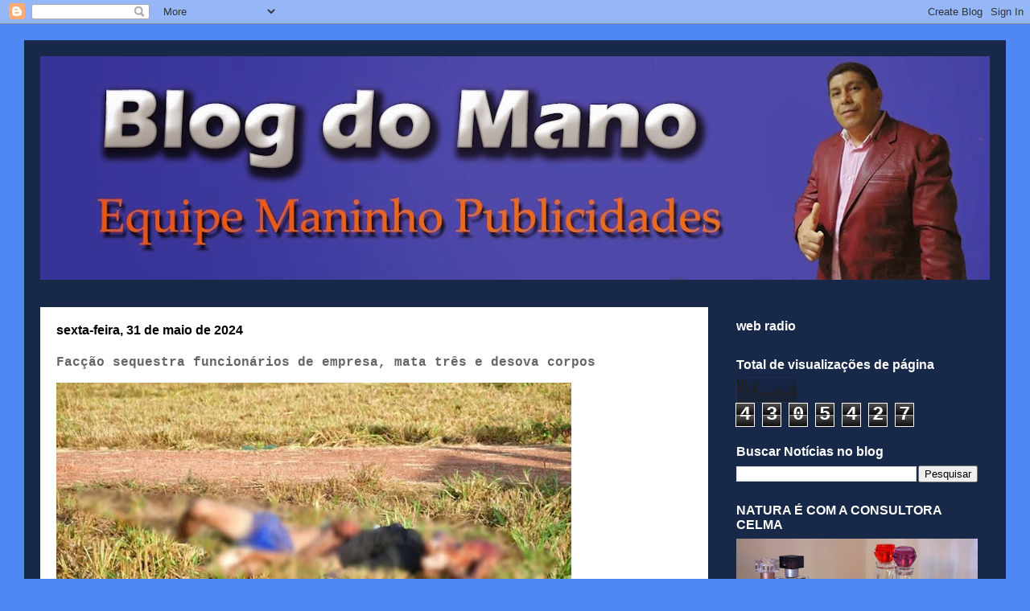

--- FILE ---
content_type: text/html; charset=UTF-8
request_url: http://www.blogdomano.com/2024/05/faccao-sequestra-funcionarios-de.html
body_size: 17699
content:
<!DOCTYPE html>
<html class='v2' dir='ltr' xmlns='http://www.w3.org/1999/xhtml' xmlns:b='http://www.google.com/2005/gml/b' xmlns:data='http://www.google.com/2005/gml/data' xmlns:expr='http://www.google.com/2005/gml/expr'>
<head>
<link href='https://www.blogger.com/static/v1/widgets/335934321-css_bundle_v2.css' rel='stylesheet' type='text/css'/>
<meta content='width=1100' name='viewport'/>
<meta content='text/html; charset=UTF-8' http-equiv='Content-Type'/>
<meta content='blogger' name='generator'/>
<link href='http://www.blogdomano.com/favicon.ico' rel='icon' type='image/x-icon'/>
<link href='http://www.blogdomano.com/2024/05/faccao-sequestra-funcionarios-de.html' rel='canonical'/>
<link rel="alternate" type="application/atom+xml" title="BLOG DO MANO                         - Atom" href="http://www.blogdomano.com/feeds/posts/default" />
<link rel="alternate" type="application/rss+xml" title="BLOG DO MANO                         - RSS" href="http://www.blogdomano.com/feeds/posts/default?alt=rss" />
<link rel="service.post" type="application/atom+xml" title="BLOG DO MANO                         - Atom" href="https://www.blogger.com/feeds/4927857087456367897/posts/default" />

<link rel="alternate" type="application/atom+xml" title="BLOG DO MANO                         - Atom" href="http://www.blogdomano.com/feeds/8598759333396795117/comments/default" />
<!--Can't find substitution for tag [blog.ieCssRetrofitLinks]-->
<link href='https://blogger.googleusercontent.com/img/b/R29vZ2xl/AVvXsEii_NZA4EWhAQsOxaJAAbwADz-w0llhSLAyHpFaRyJ0XDtaMN9q60Jfjl1BOpTbZz7qEzgFDFZEVPwBhX-C-5sVPj4C4j03Nvi7Q399YrDsqg-lCLFJYquK0odQlgpOzMki3ZJ8wtkAVcjE5aL8w_X85hygr-NkA26mMtBijlNmFfTJvvoH6T32O_RHQIat/w640-h356/Os-corpos-foram-encontrados-na-manha-desta-sexta-f-00870160-0-202405311740-ScaleDownProportional.webp' rel='image_src'/>
<meta content='http://www.blogdomano.com/2024/05/faccao-sequestra-funcionarios-de.html' property='og:url'/>
<meta content='Facção sequestra funcionários de empresa, mata três e desova corpos' property='og:title'/>
<meta content='  Os corpos de três funcionários de uma empresa que haviam sido sequestrados foram encontrados na manhã desta sexta-feira (31), em Rondonópo...' property='og:description'/>
<meta content='https://blogger.googleusercontent.com/img/b/R29vZ2xl/AVvXsEii_NZA4EWhAQsOxaJAAbwADz-w0llhSLAyHpFaRyJ0XDtaMN9q60Jfjl1BOpTbZz7qEzgFDFZEVPwBhX-C-5sVPj4C4j03Nvi7Q399YrDsqg-lCLFJYquK0odQlgpOzMki3ZJ8wtkAVcjE5aL8w_X85hygr-NkA26mMtBijlNmFfTJvvoH6T32O_RHQIat/w1200-h630-p-k-no-nu/Os-corpos-foram-encontrados-na-manha-desta-sexta-f-00870160-0-202405311740-ScaleDownProportional.webp' property='og:image'/>
<meta content='blog do mano, maninho publicidades, rosário do ivaí, notícias regionais' name='keywords'/>
<meta content='Izanis Dias Pereira' name='author'/>
<title>Facção sequestra funcionários de empresa, mata três e desova corpos | BLOG DO MANO                        </title>
<style type='text/css'>@font-face{font-family:'Paytone One';font-style:normal;font-weight:400;font-display:swap;src:url(//fonts.gstatic.com/s/paytoneone/v25/0nksC9P7MfYHj2oFtYm2ChTigPvfiwq-FQc.woff2)format('woff2');unicode-range:U+0102-0103,U+0110-0111,U+0128-0129,U+0168-0169,U+01A0-01A1,U+01AF-01B0,U+0300-0301,U+0303-0304,U+0308-0309,U+0323,U+0329,U+1EA0-1EF9,U+20AB;}@font-face{font-family:'Paytone One';font-style:normal;font-weight:400;font-display:swap;src:url(//fonts.gstatic.com/s/paytoneone/v25/0nksC9P7MfYHj2oFtYm2ChTjgPvfiwq-FQc.woff2)format('woff2');unicode-range:U+0100-02BA,U+02BD-02C5,U+02C7-02CC,U+02CE-02D7,U+02DD-02FF,U+0304,U+0308,U+0329,U+1D00-1DBF,U+1E00-1E9F,U+1EF2-1EFF,U+2020,U+20A0-20AB,U+20AD-20C0,U+2113,U+2C60-2C7F,U+A720-A7FF;}@font-face{font-family:'Paytone One';font-style:normal;font-weight:400;font-display:swap;src:url(//fonts.gstatic.com/s/paytoneone/v25/0nksC9P7MfYHj2oFtYm2ChTtgPvfiwq-.woff2)format('woff2');unicode-range:U+0000-00FF,U+0131,U+0152-0153,U+02BB-02BC,U+02C6,U+02DA,U+02DC,U+0304,U+0308,U+0329,U+2000-206F,U+20AC,U+2122,U+2191,U+2193,U+2212,U+2215,U+FEFF,U+FFFD;}</style>
<style id='page-skin-1' type='text/css'><!--
/*
-----------------------------------------------
Blogger Template Style
Name:     Travel
Designer: Sookhee Lee
URL:      www.plyfly.net
----------------------------------------------- */
/* Content
----------------------------------------------- */
body {
font: normal normal 14px 'Courier New', Courier, FreeMono, monospace;
color: #666666;
background: #4f87f4 none no-repeat scroll center center;
}
html body .region-inner {
min-width: 0;
max-width: 100%;
width: auto;
}
a:link {
text-decoration:none;
color: #0065ff;
}
a:visited {
text-decoration:none;
color: #094eb8;
}
a:hover {
text-decoration:underline;
color: #0065ff;
}
.content-outer .content-cap-top {
height: 0;
background: transparent none repeat-x scroll top center;
}
.content-outer {
margin: 0 auto;
padding-top: 20px;
}
.content-inner {
background: transparent url(//www.blogblog.com/1kt/travel/bg_black_70.png) repeat scroll top left;
background-position: left -0;
background-color: rgba(0, 0, 0, 0);
padding: 20px;
}
.main-inner .date-outer {
margin-bottom: 2em;
}
/* Header
----------------------------------------------- */
.header-inner .Header .titlewrapper,
.header-inner .Header .descriptionwrapper {
padding-left: 10px;
padding-right: 10px;
}
.Header h1 {
font: normal normal 80px Paytone One;
color: #ffffff;
}
.Header h1 a {
color: #ffffff;
}
.Header .description {
color: #ffffff;
font-size: 130%;
}
/* Tabs
----------------------------------------------- */
.tabs-inner {
margin: 1em 0 0;
padding: 0;
}
.tabs-inner .section {
margin: 0;
}
.tabs-inner .widget ul {
padding: 0;
background: rgba(0, 0, 0, 0) url(//www.blogblog.com/1kt/travel/bg_black_50.png) repeat scroll top center;
}
.tabs-inner .widget li {
border: none;
}
.tabs-inner .widget li a {
display: inline-block;
padding: 1em 1.5em;
color: #ffffff;
font: normal bold 16px Verdana, Geneva, sans-serif;
}
.tabs-inner .widget li.selected a,
.tabs-inner .widget li a:hover {
position: relative;
z-index: 1;
background: rgba(0, 0, 0, 0) url(//www.blogblog.com/1kt/travel/bg_black_50.png) repeat scroll top center;
color: #ffffff;
}
/* Headings
----------------------------------------------- */
h2 {
font: normal bold 16px 'Trebuchet MS',Trebuchet,sans-serif;
color: #ffffff;
}
.main-inner h2.date-header {
font: normal bold 16px Arial, Tahoma, Helvetica, FreeSans, sans-serif;
color: #000000;
}
.footer-inner .widget h2,
.sidebar .widget h2 {
padding-bottom: .5em;
}
/* Main
----------------------------------------------- */
.main-inner {
padding: 20px 0;
}
.main-inner .column-center-inner {
padding: 20px 0;
}
.main-inner .column-center-inner .section {
margin: 0 20px;
}
.main-inner .column-right-inner {
margin-left: 20px;
}
.main-inner .fauxcolumn-right-outer .fauxcolumn-inner {
margin-left: 20px;
background: rgba(0, 0, 0, 0) none repeat scroll top left;
}
.main-inner .column-left-inner {
margin-right: 20px;
}
.main-inner .fauxcolumn-left-outer .fauxcolumn-inner {
margin-right: 20px;
background: rgba(0, 0, 0, 0) none repeat scroll top left;
}
.main-inner .column-left-inner,
.main-inner .column-right-inner {
padding: 15px 0;
}
/* Posts
----------------------------------------------- */
h3.post-title {
margin-top: 20px;
}
h3.post-title a {
font: normal bold 24px Arial, Tahoma, Helvetica, FreeSans, sans-serif;
color: #000000;
}
h3.post-title a:hover {
text-decoration: underline;
}
.main-inner .column-center-outer {
background: #ffffff none repeat scroll top left;
_background-image: none;
}
.post-body {
line-height: 1.4;
position: relative;
}
.post-header {
margin: 0 0 1em;
line-height: 1.6;
}
.post-footer {
margin: .5em 0;
line-height: 1.6;
}
#blog-pager {
font-size: 140%;
}
#comments {
background: #cccccc none repeat scroll top center;
padding: 15px;
}
#comments .comment-author {
padding-top: 1.5em;
}
#comments h4,
#comments .comment-author a,
#comments .comment-timestamp a {
color: #000000;
}
#comments .comment-author:first-child {
padding-top: 0;
border-top: none;
}
.avatar-image-container {
margin: .2em 0 0;
}
/* Comments
----------------------------------------------- */
#comments a {
color: #000000;
}
.comments .comments-content .icon.blog-author {
background-repeat: no-repeat;
background-image: url([data-uri]);
}
.comments .comments-content .loadmore a {
border-top: 1px solid #000000;
border-bottom: 1px solid #000000;
}
.comments .comment-thread.inline-thread {
background: #ffffff;
}
.comments .continue {
border-top: 2px solid #000000;
}
/* Widgets
----------------------------------------------- */
.sidebar .widget {
border-bottom: 2px solid rgba(0, 0, 0, 0);
padding-bottom: 10px;
margin: 10px 0;
}
.sidebar .widget:first-child {
margin-top: 0;
}
.sidebar .widget:last-child {
border-bottom: none;
margin-bottom: 0;
padding-bottom: 0;
}
.footer-inner .widget,
.sidebar .widget {
font: normal normal 14px 'Courier New', Courier, FreeMono, monospace;
color: #cccccc;
}
.sidebar .widget a:link {
color: #cccccc;
text-decoration: none;
}
.sidebar .widget a:visited {
color: #094eb8;
}
.sidebar .widget a:hover {
color: #cccccc;
text-decoration: underline;
}
.footer-inner .widget a:link {
color: #0065ff;
text-decoration: none;
}
.footer-inner .widget a:visited {
color: #094eb8;
}
.footer-inner .widget a:hover {
color: #0065ff;
text-decoration: underline;
}
.widget .zippy {
color: #ffffff;
}
.footer-inner {
background: transparent none repeat scroll top center;
}
/* Mobile
----------------------------------------------- */
body.mobile  {
background-size: 100% auto;
}
body.mobile .AdSense {
margin: 0 -10px;
}
.mobile .body-fauxcolumn-outer {
background: transparent none repeat scroll top left;
}
.mobile .footer-inner .widget a:link {
color: #cccccc;
text-decoration: none;
}
.mobile .footer-inner .widget a:visited {
color: #094eb8;
}
.mobile-post-outer a {
color: #000000;
}
.mobile-link-button {
background-color: #0065ff;
}
.mobile-link-button a:link, .mobile-link-button a:visited {
color: #ffffff;
}
.mobile-index-contents {
color: #666666;
}
.mobile .tabs-inner .PageList .widget-content {
background: rgba(0, 0, 0, 0) url(//www.blogblog.com/1kt/travel/bg_black_50.png) repeat scroll top center;
color: #ffffff;
}
.mobile .tabs-inner .PageList .widget-content .pagelist-arrow {
border-left: 1px solid #ffffff;
}

--></style>
<style id='template-skin-1' type='text/css'><!--
body {
min-width: 1220px;
}
.content-outer, .content-fauxcolumn-outer, .region-inner {
min-width: 1220px;
max-width: 1220px;
_width: 1220px;
}
.main-inner .columns {
padding-left: 0px;
padding-right: 350px;
}
.main-inner .fauxcolumn-center-outer {
left: 0px;
right: 350px;
/* IE6 does not respect left and right together */
_width: expression(this.parentNode.offsetWidth -
parseInt("0px") -
parseInt("350px") + 'px');
}
.main-inner .fauxcolumn-left-outer {
width: 0px;
}
.main-inner .fauxcolumn-right-outer {
width: 350px;
}
.main-inner .column-left-outer {
width: 0px;
right: 100%;
margin-left: -0px;
}
.main-inner .column-right-outer {
width: 350px;
margin-right: -350px;
}
#layout {
min-width: 0;
}
#layout .content-outer {
min-width: 0;
width: 800px;
}
#layout .region-inner {
min-width: 0;
width: auto;
}
--></style>
<link href='https://www.blogger.com/dyn-css/authorization.css?targetBlogID=4927857087456367897&amp;zx=5cf5bc8d-ffc4-4244-ab13-ef5c8e89fccf' media='none' onload='if(media!=&#39;all&#39;)media=&#39;all&#39;' rel='stylesheet'/><noscript><link href='https://www.blogger.com/dyn-css/authorization.css?targetBlogID=4927857087456367897&amp;zx=5cf5bc8d-ffc4-4244-ab13-ef5c8e89fccf' rel='stylesheet'/></noscript>
<meta name='google-adsense-platform-account' content='ca-host-pub-1556223355139109'/>
<meta name='google-adsense-platform-domain' content='blogspot.com'/>

<!-- data-ad-client=ca-pub-5457080168324828 -->

</head>
<body class='loading variant-road'>
<div class='navbar section' id='navbar'><div class='widget Navbar' data-version='1' id='Navbar1'><script type="text/javascript">
    function setAttributeOnload(object, attribute, val) {
      if(window.addEventListener) {
        window.addEventListener('load',
          function(){ object[attribute] = val; }, false);
      } else {
        window.attachEvent('onload', function(){ object[attribute] = val; });
      }
    }
  </script>
<div id="navbar-iframe-container"></div>
<script type="text/javascript" src="https://apis.google.com/js/platform.js"></script>
<script type="text/javascript">
      gapi.load("gapi.iframes:gapi.iframes.style.bubble", function() {
        if (gapi.iframes && gapi.iframes.getContext) {
          gapi.iframes.getContext().openChild({
              url: 'https://www.blogger.com/navbar/4927857087456367897?po\x3d8598759333396795117\x26origin\x3dhttp://www.blogdomano.com',
              where: document.getElementById("navbar-iframe-container"),
              id: "navbar-iframe"
          });
        }
      });
    </script><script type="text/javascript">
(function() {
var script = document.createElement('script');
script.type = 'text/javascript';
script.src = '//pagead2.googlesyndication.com/pagead/js/google_top_exp.js';
var head = document.getElementsByTagName('head')[0];
if (head) {
head.appendChild(script);
}})();
</script>
</div></div>
<div class='body-fauxcolumns'>
<div class='fauxcolumn-outer body-fauxcolumn-outer'>
<div class='cap-top'>
<div class='cap-left'></div>
<div class='cap-right'></div>
</div>
<div class='fauxborder-left'>
<div class='fauxborder-right'></div>
<div class='fauxcolumn-inner'>
</div>
</div>
<div class='cap-bottom'>
<div class='cap-left'></div>
<div class='cap-right'></div>
</div>
</div>
</div>
<div class='content'>
<div class='content-fauxcolumns'>
<div class='fauxcolumn-outer content-fauxcolumn-outer'>
<div class='cap-top'>
<div class='cap-left'></div>
<div class='cap-right'></div>
</div>
<div class='fauxborder-left'>
<div class='fauxborder-right'></div>
<div class='fauxcolumn-inner'>
</div>
</div>
<div class='cap-bottom'>
<div class='cap-left'></div>
<div class='cap-right'></div>
</div>
</div>
</div>
<div class='content-outer'>
<div class='content-cap-top cap-top'>
<div class='cap-left'></div>
<div class='cap-right'></div>
</div>
<div class='fauxborder-left content-fauxborder-left'>
<div class='fauxborder-right content-fauxborder-right'></div>
<div class='content-inner'>
<header>
<div class='header-outer'>
<div class='header-cap-top cap-top'>
<div class='cap-left'></div>
<div class='cap-right'></div>
</div>
<div class='fauxborder-left header-fauxborder-left'>
<div class='fauxborder-right header-fauxborder-right'></div>
<div class='region-inner header-inner'>
<div class='header section' id='header'><div class='widget Header' data-version='1' id='Header1'>
<div id='header-inner'>
<a href='http://www.blogdomano.com/' style='display: block'>
<img alt='BLOG DO MANO                        ' height='278px; ' id='Header1_headerimg' src='https://blogger.googleusercontent.com/img/b/R29vZ2xl/AVvXsEjqWd1-kz5ZAiI2pi-Hzt1__IMvmXt-iuYqssLyIc3JVnddpMnWLliI7JRwwh7DrbUpSV8GxT0pGozxNAZuFqKo5P-7JG5ldWKvN0gxY8J21mNZc_z2rFv0LDwhirU3IGQBXz80lfWkBc_5/s1180/Blog+do+Mano-header.jpg' style='display: block' width='1180px; '/>
</a>
</div>
</div></div>
</div>
</div>
<div class='header-cap-bottom cap-bottom'>
<div class='cap-left'></div>
<div class='cap-right'></div>
</div>
</div>
</header>
<div class='tabs-outer'>
<div class='tabs-cap-top cap-top'>
<div class='cap-left'></div>
<div class='cap-right'></div>
</div>
<div class='fauxborder-left tabs-fauxborder-left'>
<div class='fauxborder-right tabs-fauxborder-right'></div>
<div class='region-inner tabs-inner'>
<div class='tabs no-items section' id='crosscol'></div>
<div class='tabs no-items section' id='crosscol-overflow'></div>
</div>
</div>
<div class='tabs-cap-bottom cap-bottom'>
<div class='cap-left'></div>
<div class='cap-right'></div>
</div>
</div>
<div class='main-outer'>
<div class='main-cap-top cap-top'>
<div class='cap-left'></div>
<div class='cap-right'></div>
</div>
<div class='fauxborder-left main-fauxborder-left'>
<div class='fauxborder-right main-fauxborder-right'></div>
<div class='region-inner main-inner'>
<div class='columns fauxcolumns'>
<div class='fauxcolumn-outer fauxcolumn-center-outer'>
<div class='cap-top'>
<div class='cap-left'></div>
<div class='cap-right'></div>
</div>
<div class='fauxborder-left'>
<div class='fauxborder-right'></div>
<div class='fauxcolumn-inner'>
</div>
</div>
<div class='cap-bottom'>
<div class='cap-left'></div>
<div class='cap-right'></div>
</div>
</div>
<div class='fauxcolumn-outer fauxcolumn-left-outer'>
<div class='cap-top'>
<div class='cap-left'></div>
<div class='cap-right'></div>
</div>
<div class='fauxborder-left'>
<div class='fauxborder-right'></div>
<div class='fauxcolumn-inner'>
</div>
</div>
<div class='cap-bottom'>
<div class='cap-left'></div>
<div class='cap-right'></div>
</div>
</div>
<div class='fauxcolumn-outer fauxcolumn-right-outer'>
<div class='cap-top'>
<div class='cap-left'></div>
<div class='cap-right'></div>
</div>
<div class='fauxborder-left'>
<div class='fauxborder-right'></div>
<div class='fauxcolumn-inner'>
</div>
</div>
<div class='cap-bottom'>
<div class='cap-left'></div>
<div class='cap-right'></div>
</div>
</div>
<!-- corrects IE6 width calculation -->
<div class='columns-inner'>
<div class='column-center-outer'>
<div class='column-center-inner'>
<div class='main section' id='main'><div class='widget Blog' data-version='1' id='Blog1'>
<div class='blog-posts hfeed'>

          <div class="date-outer">
        
<h2 class='date-header'><span>sexta-feira, 31 de maio de 2024</span></h2>

          <div class="date-posts">
        
<div class='post-outer'>
<div class='post hentry' itemprop='blogPost' itemscope='itemscope' itemtype='http://schema.org/BlogPosting'>
<meta content='https://blogger.googleusercontent.com/img/b/R29vZ2xl/AVvXsEii_NZA4EWhAQsOxaJAAbwADz-w0llhSLAyHpFaRyJ0XDtaMN9q60Jfjl1BOpTbZz7qEzgFDFZEVPwBhX-C-5sVPj4C4j03Nvi7Q399YrDsqg-lCLFJYquK0odQlgpOzMki3ZJ8wtkAVcjE5aL8w_X85hygr-NkA26mMtBijlNmFfTJvvoH6T32O_RHQIat/w640-h356/Os-corpos-foram-encontrados-na-manha-desta-sexta-f-00870160-0-202405311740-ScaleDownProportional.webp' itemprop='image_url'/>
<meta content='4927857087456367897' itemprop='blogId'/>
<meta content='8598759333396795117' itemprop='postId'/>
<a name='8598759333396795117'></a>
<h3 class='post-title entry-title' itemprop='name'>
Facção sequestra funcionários de empresa, mata três e desova corpos
</h3>
<div class='post-header'>
<div class='post-header-line-1'></div>
</div>
<div class='post-body entry-content' id='post-body-8598759333396795117' itemprop='description articleBody'>
<p></p><div class="separator" style="clear: both; text-align: center;"><a href="https://blogger.googleusercontent.com/img/b/R29vZ2xl/AVvXsEii_NZA4EWhAQsOxaJAAbwADz-w0llhSLAyHpFaRyJ0XDtaMN9q60Jfjl1BOpTbZz7qEzgFDFZEVPwBhX-C-5sVPj4C4j03Nvi7Q399YrDsqg-lCLFJYquK0odQlgpOzMki3ZJ8wtkAVcjE5aL8w_X85hygr-NkA26mMtBijlNmFfTJvvoH6T32O_RHQIat/s880/Os-corpos-foram-encontrados-na-manha-desta-sexta-f-00870160-0-202405311740-ScaleDownProportional.webp" imageanchor="1" style="clear: left; float: left; margin-bottom: 1em; margin-right: 1em;"><img border="0" data-original-height="489" data-original-width="880" height="356" src="https://blogger.googleusercontent.com/img/b/R29vZ2xl/AVvXsEii_NZA4EWhAQsOxaJAAbwADz-w0llhSLAyHpFaRyJ0XDtaMN9q60Jfjl1BOpTbZz7qEzgFDFZEVPwBhX-C-5sVPj4C4j03Nvi7Q399YrDsqg-lCLFJYquK0odQlgpOzMki3ZJ8wtkAVcjE5aL8w_X85hygr-NkA26mMtBijlNmFfTJvvoH6T32O_RHQIat/w640-h356/Os-corpos-foram-encontrados-na-manha-desta-sexta-f-00870160-0-202405311740-ScaleDownProportional.webp" width="640" /></a></div><br />&nbsp;<p></p><p><br /></p><p><br /></p><p><br /></p><p><br /></p><p><br /></p><p><br /></p><p><br /></p><p><br /></p><p><br /></p><p><br /></p><span style="font-family: arial; font-size: medium;">Os corpos de três funcionários de uma empresa que haviam sido sequestrados foram encontrados na manhã desta sexta-feira (31), em Rondonópolis-MT. Dois corpos estavam no Anel Viário e 1 na Gleba Rio Vermelho, após o Praia Clube.<br /><br />Conforme informações da Polícia, 14 funcionários de uma empresa foram sequestrados, por volta das 15h, em uma residência no bairro Residencial Paiaguás III, nesta quinta-feira (30).<br /><br />Eles haviam sido contratados por uma empresa que presta serviço com pré-moldados para viadutos. As vítimas vieram do Maranhão e Piauí e foram sequestradas por uma facção criminosa da cidade.<br /><br />As investigações apontam que os funcionários foram levados para locais diferentes e entrevistados. Os criminosos pegaram o celular de cada um, checaram rede social e descobriram que 3 tinham ligação com outras facções.<br /><br />Onze foram liberados durante a noite e 3 assassinados. O caso segue sendo investigado.<br /><br />Fonte: Agora MT</span>
<div style='clear: both;'></div>
</div>
<div class='post-footer'>
<div class='post-footer-line post-footer-line-1'><span class='post-author vcard'>
Postado por
<span class='fn' itemprop='author' itemscope='itemscope' itemtype='http://schema.org/Person'>
<meta content='https://www.blogger.com/profile/14257199212557567817' itemprop='url'/>
<a class='g-profile' href='https://www.blogger.com/profile/14257199212557567817' rel='author' title='author profile'>
<span itemprop='name'>Blog do Mano</span>
</a>
</span>
</span>
<span class='post-timestamp'>
às
<meta content='http://www.blogdomano.com/2024/05/faccao-sequestra-funcionarios-de.html' itemprop='url'/>
<a class='timestamp-link' href='http://www.blogdomano.com/2024/05/faccao-sequestra-funcionarios-de.html' rel='bookmark' title='permanent link'><abbr class='published' itemprop='datePublished' title='2024-05-31T17:49:00-03:00'>17:49</abbr></a>
</span>
<span class='post-icons'>
<span class='item-control blog-admin pid-680638448'>
<a href='https://www.blogger.com/post-edit.g?blogID=4927857087456367897&postID=8598759333396795117&from=pencil' title='Editar post'>
<img alt='' class='icon-action' height='18' src='https://resources.blogblog.com/img/icon18_edit_allbkg.gif' width='18'/>
</a>
</span>
</span>
<div class='post-share-buttons goog-inline-block'>
<a class='goog-inline-block share-button sb-email' href='https://www.blogger.com/share-post.g?blogID=4927857087456367897&postID=8598759333396795117&target=email' target='_blank' title='Enviar por e-mail'><span class='share-button-link-text'>Enviar por e-mail</span></a><a class='goog-inline-block share-button sb-blog' href='https://www.blogger.com/share-post.g?blogID=4927857087456367897&postID=8598759333396795117&target=blog' onclick='window.open(this.href, "_blank", "height=270,width=475"); return false;' target='_blank' title='Postar no blog!'><span class='share-button-link-text'>Postar no blog!</span></a><a class='goog-inline-block share-button sb-twitter' href='https://www.blogger.com/share-post.g?blogID=4927857087456367897&postID=8598759333396795117&target=twitter' target='_blank' title='Compartilhar no X'><span class='share-button-link-text'>Compartilhar no X</span></a><a class='goog-inline-block share-button sb-facebook' href='https://www.blogger.com/share-post.g?blogID=4927857087456367897&postID=8598759333396795117&target=facebook' onclick='window.open(this.href, "_blank", "height=430,width=640"); return false;' target='_blank' title='Compartilhar no Facebook'><span class='share-button-link-text'>Compartilhar no Facebook</span></a><a class='goog-inline-block share-button sb-pinterest' href='https://www.blogger.com/share-post.g?blogID=4927857087456367897&postID=8598759333396795117&target=pinterest' target='_blank' title='Compartilhar com o Pinterest'><span class='share-button-link-text'>Compartilhar com o Pinterest</span></a>
</div>
</div>
<div class='post-footer-line post-footer-line-2'><span class='post-labels'>
</span>
</div>
<div class='post-footer-line post-footer-line-3'><span class='post-location'>
</span>
</div>
</div>
</div>
<div class='comments' id='comments'>
<a name='comments'></a>
</div>
</div>

        </div></div>
      
</div>
<div class='blog-pager' id='blog-pager'>
<span id='blog-pager-newer-link'>
<a class='blog-pager-newer-link' href='http://www.blogdomano.com/2024/06/politica-apos-serie-de-derrotas-lula.html' id='Blog1_blog-pager-newer-link' title='Postagem mais recente'>Postagem mais recente</a>
</span>
<span id='blog-pager-older-link'>
<a class='blog-pager-older-link' href='http://www.blogdomano.com/2024/05/apoiadores-de-trump-convocam-revolta-e.html' id='Blog1_blog-pager-older-link' title='Postagem mais antiga'>Postagem mais antiga</a>
</span>
<a class='home-link' href='http://www.blogdomano.com/'>Página inicial</a>
</div>
<div class='clear'></div>
<div class='post-feeds'>
</div>
</div></div>
</div>
</div>
<div class='column-left-outer'>
<div class='column-left-inner'>
<aside>
</aside>
</div>
</div>
<div class='column-right-outer'>
<div class='column-right-inner'>
<aside>
<div class='sidebar section' id='sidebar-right-1'><div class='widget HTML' data-version='1' id='HTML3'>
<h2 class='title'>web radio</h2>
<div class='widget-content'>
</div>
<div class='clear'></div>
</div><div class='widget Stats' data-version='1' id='Stats1'>
<h2>Total de visualizações de página</h2>
<div class='widget-content'>
<div id='Stats1_content' style='display: none;'>
<script src='https://www.gstatic.com/charts/loader.js' type='text/javascript'></script>
<span id='Stats1_sparklinespan' style='display:inline-block; width:75px; height:30px'></span>
<span class='counter-wrapper graph-counter-wrapper' id='Stats1_totalCount'>
</span>
<div class='clear'></div>
</div>
</div>
</div><div class='widget BlogSearch' data-version='1' id='BlogSearch1'>
<h2 class='title'>Buscar Notícias no blog</h2>
<div class='widget-content'>
<div id='BlogSearch1_form'>
<form action='http://www.blogdomano.com/search' class='gsc-search-box' target='_top'>
<table cellpadding='0' cellspacing='0' class='gsc-search-box'>
<tbody>
<tr>
<td class='gsc-input'>
<input autocomplete='off' class='gsc-input' name='q' size='10' title='search' type='text' value=''/>
</td>
<td class='gsc-search-button'>
<input class='gsc-search-button' title='search' type='submit' value='Pesquisar'/>
</td>
</tr>
</tbody>
</table>
</form>
</div>
</div>
<div class='clear'></div>
</div><div class='widget Image' data-version='1' id='Image2'>
<h2>NATURA  É COM A CONSULTORA CELMA</h2>
<div class='widget-content'>
<img alt='NATURA  É COM A CONSULTORA CELMA' height='160' id='Image2_img' src='https://blogger.googleusercontent.com/img/b/R29vZ2xl/AVvXsEh6TXg4DEblzbwYiobOVT3I7Auw0qH7VsyhZROT2TPRRs_zwI__8zTA2aFQtqTR7DGoIxlz-YVANgjRDDEgOzZRE4-E6YjVptyxogDDkEXmAodxTUFvvPogER8EOlgcRdNY7bJlfVb7Yh8q/s300-r/Perfumes-Natura-680x363.jpg' width='300'/>
<br/>
<span class='caption'>Fones:(43) 3465.13.53 e 8435.41.19</span>
</div>
<div class='clear'></div>
</div><div class='widget Image' data-version='1' id='Image5'>
<h2>EQUIPE MANINHO PUBLICIDADES, faça do seu evento um sucesso!</h2>
<div class='widget-content'>
<img alt='EQUIPE MANINHO PUBLICIDADES, faça do seu evento um sucesso!' height='174' id='Image5_img' src='https://blogger.googleusercontent.com/img/b/R29vZ2xl/AVvXsEgo7qv7RSf2SNWU81PpmrzqdQ6sACEzTm0bg5eN9g6SGdtuPQywQec_9rWZ4ARSp3xYvP2vmAolJuWXaKEA3cI0yryeZbswpvbLXFZzpeaA-c4AdoEFG6b74r0CZPdDVaklqC9lVuX8tcIm/s300/trelicas-kit-trave-box-truss-q20-aco-253m-lourenco-17851-MLB20144765158_082014-F.jpg' width='300'/>
<br/>
<span class='caption'>DIVULGAÇÃO DE RUA COM CARRO, MOTO E SONORIZAÇÃO DE EVENTOS E ILUMINAÇÃO .</span>
</div>
<div class='clear'></div>
</div><div class='widget Image' data-version='1' id='Image4'>
<h2>ROSÁRIO DO IVAÍ...PR.</h2>
<div class='widget-content'>
<img alt='ROSÁRIO DO IVAÍ...PR.' height='226' id='Image4_img' src='https://blogger.googleusercontent.com/img/b/R29vZ2xl/AVvXsEiSoapdYtw-lpzIUw-_byYCxm1dRu04xls00M5bfREEJU1MtsJ4pCBPvi9Rfy95wqMMPUvjgy4YQ-2QZ1umWGJxP5NmOgo6jcGu4IARcWLhiYJvTvyceVKhz7kXKPp_qNosyDItmCljHFpo/s1600/10530915_1536606633226355_1090710879167234812_n.jpg' width='340'/>
<br/>
<span class='caption'>CAPITAL DA UVA NIÁGARA</span>
</div>
<div class='clear'></div>
</div><div class='widget Image' data-version='1' id='Image3'>
<h2>ANUNCIE NO NOSSO BLOG.</h2>
<div class='widget-content'>
<img alt='ANUNCIE NO NOSSO BLOG.' height='193' id='Image3_img' src='https://blogger.googleusercontent.com/img/b/R29vZ2xl/AVvXsEiskVn2NKel8IoYSEoJfWXeSXQkwErj4D3x_LiMc1Zy1VSRlxzB6uFjDNY8tWHHSbhOM-WBZ7MVDpArQ7YGhSIq3WzSzmvyx8jr4wDhet-zCuMzSobzb6VQH-YMINWqZa5rnq5tgRgI2Ayb/s1600/anuncie-aqui-300x193.jpg' width='300'/>
<br/>
</div>
<div class='clear'></div>
</div><div class='widget Image' data-version='1' id='Image1'>
<h2>ANUNCIE CONOSCO</h2>
<div class='widget-content'>
<img alt='ANUNCIE CONOSCO' height='132' id='Image1_img' src='https://blogger.googleusercontent.com/img/b/R29vZ2xl/AVvXsEiyWAxZlMEHqOtbASlDyhkdjzHPUDiew3eIfi7fgXE2mCZoYSL4853ivr9jz03vB9hMCESrtlp1tiBEI1t1FNs4KBV9AGU3BmwpRnAJhuzyQAbHMY-Xe_0DutU_sp4kzMZTE_KOh-cerzCT/s1600/ANUNCIE-AQUI.jpg' width='300'/>
<br/>
</div>
<div class='clear'></div>
</div><div class='widget Profile' data-version='1' id='Profile1'>
<h2>Quem sou eu</h2>
<div class='widget-content'>
<dl class='profile-datablock'>
<dt class='profile-data'>
<a class='profile-name-link g-profile' href='https://www.blogger.com/profile/14257199212557567817' rel='author' style='background-image: url(//www.blogger.com/img/logo-16.png);'>
Blog do Mano
</a>
</dt>
</dl>
<a class='profile-link' href='https://www.blogger.com/profile/14257199212557567817' rel='author'>Ver meu perfil completo</a>
<div class='clear'></div>
</div>
</div><div class='widget BlogArchive' data-version='1' id='BlogArchive1'>
<h2>Arquivo do blog</h2>
<div class='widget-content'>
<div id='ArchiveList'>
<div id='BlogArchive1_ArchiveList'>
<ul class='hierarchy'>
<li class='archivedate collapsed'>
<a class='toggle' href='javascript:void(0)'>
<span class='zippy'>

        &#9658;&#160;
      
</span>
</a>
<a class='post-count-link' href='http://www.blogdomano.com/2026/'>
2026
</a>
<span class='post-count' dir='ltr'>(153)</span>
<ul class='hierarchy'>
<li class='archivedate collapsed'>
<a class='toggle' href='javascript:void(0)'>
<span class='zippy'>

        &#9658;&#160;
      
</span>
</a>
<a class='post-count-link' href='http://www.blogdomano.com/2026/01/'>
janeiro
</a>
<span class='post-count' dir='ltr'>(153)</span>
</li>
</ul>
</li>
</ul>
<ul class='hierarchy'>
<li class='archivedate collapsed'>
<a class='toggle' href='javascript:void(0)'>
<span class='zippy'>

        &#9658;&#160;
      
</span>
</a>
<a class='post-count-link' href='http://www.blogdomano.com/2025/'>
2025
</a>
<span class='post-count' dir='ltr'>(3508)</span>
<ul class='hierarchy'>
<li class='archivedate collapsed'>
<a class='toggle' href='javascript:void(0)'>
<span class='zippy'>

        &#9658;&#160;
      
</span>
</a>
<a class='post-count-link' href='http://www.blogdomano.com/2025/12/'>
dezembro
</a>
<span class='post-count' dir='ltr'>(302)</span>
</li>
</ul>
<ul class='hierarchy'>
<li class='archivedate collapsed'>
<a class='toggle' href='javascript:void(0)'>
<span class='zippy'>

        &#9658;&#160;
      
</span>
</a>
<a class='post-count-link' href='http://www.blogdomano.com/2025/11/'>
novembro
</a>
<span class='post-count' dir='ltr'>(283)</span>
</li>
</ul>
<ul class='hierarchy'>
<li class='archivedate collapsed'>
<a class='toggle' href='javascript:void(0)'>
<span class='zippy'>

        &#9658;&#160;
      
</span>
</a>
<a class='post-count-link' href='http://www.blogdomano.com/2025/10/'>
outubro
</a>
<span class='post-count' dir='ltr'>(310)</span>
</li>
</ul>
<ul class='hierarchy'>
<li class='archivedate collapsed'>
<a class='toggle' href='javascript:void(0)'>
<span class='zippy'>

        &#9658;&#160;
      
</span>
</a>
<a class='post-count-link' href='http://www.blogdomano.com/2025/09/'>
setembro
</a>
<span class='post-count' dir='ltr'>(290)</span>
</li>
</ul>
<ul class='hierarchy'>
<li class='archivedate collapsed'>
<a class='toggle' href='javascript:void(0)'>
<span class='zippy'>

        &#9658;&#160;
      
</span>
</a>
<a class='post-count-link' href='http://www.blogdomano.com/2025/08/'>
agosto
</a>
<span class='post-count' dir='ltr'>(295)</span>
</li>
</ul>
<ul class='hierarchy'>
<li class='archivedate collapsed'>
<a class='toggle' href='javascript:void(0)'>
<span class='zippy'>

        &#9658;&#160;
      
</span>
</a>
<a class='post-count-link' href='http://www.blogdomano.com/2025/07/'>
julho
</a>
<span class='post-count' dir='ltr'>(291)</span>
</li>
</ul>
<ul class='hierarchy'>
<li class='archivedate collapsed'>
<a class='toggle' href='javascript:void(0)'>
<span class='zippy'>

        &#9658;&#160;
      
</span>
</a>
<a class='post-count-link' href='http://www.blogdomano.com/2025/06/'>
junho
</a>
<span class='post-count' dir='ltr'>(286)</span>
</li>
</ul>
<ul class='hierarchy'>
<li class='archivedate collapsed'>
<a class='toggle' href='javascript:void(0)'>
<span class='zippy'>

        &#9658;&#160;
      
</span>
</a>
<a class='post-count-link' href='http://www.blogdomano.com/2025/05/'>
maio
</a>
<span class='post-count' dir='ltr'>(298)</span>
</li>
</ul>
<ul class='hierarchy'>
<li class='archivedate collapsed'>
<a class='toggle' href='javascript:void(0)'>
<span class='zippy'>

        &#9658;&#160;
      
</span>
</a>
<a class='post-count-link' href='http://www.blogdomano.com/2025/04/'>
abril
</a>
<span class='post-count' dir='ltr'>(290)</span>
</li>
</ul>
<ul class='hierarchy'>
<li class='archivedate collapsed'>
<a class='toggle' href='javascript:void(0)'>
<span class='zippy'>

        &#9658;&#160;
      
</span>
</a>
<a class='post-count-link' href='http://www.blogdomano.com/2025/03/'>
março
</a>
<span class='post-count' dir='ltr'>(289)</span>
</li>
</ul>
<ul class='hierarchy'>
<li class='archivedate collapsed'>
<a class='toggle' href='javascript:void(0)'>
<span class='zippy'>

        &#9658;&#160;
      
</span>
</a>
<a class='post-count-link' href='http://www.blogdomano.com/2025/02/'>
fevereiro
</a>
<span class='post-count' dir='ltr'>(275)</span>
</li>
</ul>
<ul class='hierarchy'>
<li class='archivedate collapsed'>
<a class='toggle' href='javascript:void(0)'>
<span class='zippy'>

        &#9658;&#160;
      
</span>
</a>
<a class='post-count-link' href='http://www.blogdomano.com/2025/01/'>
janeiro
</a>
<span class='post-count' dir='ltr'>(299)</span>
</li>
</ul>
</li>
</ul>
<ul class='hierarchy'>
<li class='archivedate expanded'>
<a class='toggle' href='javascript:void(0)'>
<span class='zippy toggle-open'>

        &#9660;&#160;
      
</span>
</a>
<a class='post-count-link' href='http://www.blogdomano.com/2024/'>
2024
</a>
<span class='post-count' dir='ltr'>(3253)</span>
<ul class='hierarchy'>
<li class='archivedate collapsed'>
<a class='toggle' href='javascript:void(0)'>
<span class='zippy'>

        &#9658;&#160;
      
</span>
</a>
<a class='post-count-link' href='http://www.blogdomano.com/2024/12/'>
dezembro
</a>
<span class='post-count' dir='ltr'>(279)</span>
</li>
</ul>
<ul class='hierarchy'>
<li class='archivedate collapsed'>
<a class='toggle' href='javascript:void(0)'>
<span class='zippy'>

        &#9658;&#160;
      
</span>
</a>
<a class='post-count-link' href='http://www.blogdomano.com/2024/11/'>
novembro
</a>
<span class='post-count' dir='ltr'>(285)</span>
</li>
</ul>
<ul class='hierarchy'>
<li class='archivedate collapsed'>
<a class='toggle' href='javascript:void(0)'>
<span class='zippy'>

        &#9658;&#160;
      
</span>
</a>
<a class='post-count-link' href='http://www.blogdomano.com/2024/10/'>
outubro
</a>
<span class='post-count' dir='ltr'>(282)</span>
</li>
</ul>
<ul class='hierarchy'>
<li class='archivedate collapsed'>
<a class='toggle' href='javascript:void(0)'>
<span class='zippy'>

        &#9658;&#160;
      
</span>
</a>
<a class='post-count-link' href='http://www.blogdomano.com/2024/09/'>
setembro
</a>
<span class='post-count' dir='ltr'>(267)</span>
</li>
</ul>
<ul class='hierarchy'>
<li class='archivedate collapsed'>
<a class='toggle' href='javascript:void(0)'>
<span class='zippy'>

        &#9658;&#160;
      
</span>
</a>
<a class='post-count-link' href='http://www.blogdomano.com/2024/08/'>
agosto
</a>
<span class='post-count' dir='ltr'>(276)</span>
</li>
</ul>
<ul class='hierarchy'>
<li class='archivedate collapsed'>
<a class='toggle' href='javascript:void(0)'>
<span class='zippy'>

        &#9658;&#160;
      
</span>
</a>
<a class='post-count-link' href='http://www.blogdomano.com/2024/07/'>
julho
</a>
<span class='post-count' dir='ltr'>(279)</span>
</li>
</ul>
<ul class='hierarchy'>
<li class='archivedate collapsed'>
<a class='toggle' href='javascript:void(0)'>
<span class='zippy'>

        &#9658;&#160;
      
</span>
</a>
<a class='post-count-link' href='http://www.blogdomano.com/2024/06/'>
junho
</a>
<span class='post-count' dir='ltr'>(279)</span>
</li>
</ul>
<ul class='hierarchy'>
<li class='archivedate expanded'>
<a class='toggle' href='javascript:void(0)'>
<span class='zippy toggle-open'>

        &#9660;&#160;
      
</span>
</a>
<a class='post-count-link' href='http://www.blogdomano.com/2024/05/'>
maio
</a>
<span class='post-count' dir='ltr'>(295)</span>
<ul class='posts'>
<li><a href='http://www.blogdomano.com/2024/05/faccao-sequestra-funcionarios-de.html'>Facção sequestra funcionários de empresa, mata trê...</a></li>
<li><a href='http://www.blogdomano.com/2024/05/apoiadores-de-trump-convocam-revolta-e.html'>Apoiadores de Trump convocam revolta e despertam m...</a></li>
<li><a href='http://www.blogdomano.com/2024/05/atirador-com-submetralhadora-mata-2-e.html'>Atirador com submetralhadora mata 2 e fere 4 em ta...</a></li>
<li><a href='http://www.blogdomano.com/2024/05/sexo-drogas-e-jogos-usuarios-alegam-que.html'>Sexo, drogas e jogos: usuários alegam que Ozempic ...</a></li>
<li><a href='http://www.blogdomano.com/2024/05/governo-lula-rechaca-projeto-que.html'>Governo Lula rechaça projeto que &#39;privatiza praias...</a></li>
<li><a href='http://www.blogdomano.com/2024/05/justica-suspende-acordo-do-governo-com.html'>Justiça suspende acordo do governo com sindicato q...</a></li>
<li><a href='http://www.blogdomano.com/2024/05/haddad-e-mais-bem-avaliado-que-lula.html'>Haddad é mais bem avaliado que Lula dentre eleitor...</a></li>
<li><a href='http://www.blogdomano.com/2024/05/psdb-vai-mobilizar-pre-candidatos-para.html'>PSDB vai mobilizar pré-candidatos para &#8220;Seminário ...</a></li>
<li><a href='http://www.blogdomano.com/2024/05/politica-projeto-que-taxa-compras.html'>Política Projeto que taxa compras internacionais p...</a></li>
<li><a href='http://www.blogdomano.com/2024/05/derrota-do-governo-lula-no-congresso.html'>Derrota do governo Lula no Congresso vira piada na...</a></li>
<li><a href='http://www.blogdomano.com/2024/05/fieis-da-igreja-catolica-celebram-o.html'>Fiéis da Igreja Católica celebram o Corpo de Crist...</a></li>
<li><a href='http://www.blogdomano.com/2024/05/acidente-em-j-alegre-envolve-menor-e.html'>Acidente em J. Alegre envolve menor e resulta em a...</a></li>
<li><a href='http://www.blogdomano.com/2024/05/correios-adotam-sigilo-para-esconder.html'>Correios adotam sigilo para esconder prejuízo mili...</a></li>
<li><a href='http://www.blogdomano.com/2024/05/bebe-morre-na-barriga-da-mae-apos.html'>Bebê morre na barriga da mãe, após demora no parto...</a></li>
<li><a href='http://www.blogdomano.com/2024/05/governo-lula-tabela-preco-em-r-4-e.html'>Governo Lula tabela preço em R$ 4 e marca leilão p...</a></li>
<li><a href='http://www.blogdomano.com/2024/05/taxar-compras-de-ate-us-50-piora.html'>Taxar compras de até US$ 50 piora desigualdade, di...</a></li>
<li><a href='http://www.blogdomano.com/2024/05/desastres-naturais-afetam-93-dos.html'>Desastres naturais afetam 93% dos municípios do Br...</a></li>
<li><a href='http://www.blogdomano.com/2024/05/lula-remove-embaixador-brasileiro-de.html'>Lula remove embaixador brasileiro de Israel e tran...</a></li>
<li><a href='http://www.blogdomano.com/2024/05/rombo-fiscal-bate-recorde-e-atinge-r.html'>Rombo fiscal bate recorde e atinge R$ 1,043 trilhã...</a></li>
<li><a href='http://www.blogdomano.com/2024/05/homem-invade-escola-e-esfaqueia-tres.html'>Homem invade escola e esfaqueia três estudantes no...</a></li>
<li><a href='http://www.blogdomano.com/2024/05/ccj-aprova-terceirizacao-de-200-escolas.html'>CCJ aprova &#8220;terceirização&#8221; de 200 escolas estaduai...</a></li>
<li><a href='http://www.blogdomano.com/2024/05/papa-francisco-pede-desculpas-apos.html'>Papa Francisco pede desculpas após comentário homo...</a></li>
<li><a href='http://www.blogdomano.com/2024/05/marina-ruy-barbosa-encerra-contrato-com.html'>Marina Ruy Barbosa encerra contrato com a Globo, d...</a></li>
<li><a href='http://www.blogdomano.com/2024/05/brasil-condena-ofensiva-israelense-em.html'>Brasil condena ofensiva israelense em Rafah e &#8216;dep...</a></li>
<li><a href='http://www.blogdomano.com/2024/05/presidente-da-petrobras-ve-com-bons.html'>Presidente da Petrobras vê com bons olhos investim...</a></li>
<li><a href='http://www.blogdomano.com/2024/05/gleisi-diz-que-privatizacao-de-escolas.html'>Gleisi diz que privatização de escolas no Paraná é...</a></li>
<li><a href='http://www.blogdomano.com/2024/05/governo-define-16-situacoes-para-uso-de.html'>Governo define 16 situações para uso de câmeras co...</a></li>
<li><a href='http://www.blogdomano.com/2024/05/governo-lula-estuda-elevar-tributacao.html'>Governo Lula estuda elevar tributação de cigarros ...</a></li>
<li><a href='http://www.blogdomano.com/2024/05/crianca-que-desapareceu-caminho-da.html'>Criança que desapareceu a caminho da escola é enco...</a></li>
<li><a href='http://www.blogdomano.com/2024/05/mapa-da-geada-veja-onde-pode-ocorrer-o.html'>Mapa da geada: veja onde pode ocorrer o fenômeno n...</a></li>
<li><a href='http://www.blogdomano.com/2024/05/prefeitura-de-ivaipora-da-continuidade.html'>Prefeitura de Ivaiporã dá continuidade ao processo...</a></li>
<li><a href='http://www.blogdomano.com/2024/05/inss-inicia-pagamentos-da-segunda.html'>INSS inicia pagamentos da segunda parcela do 13º s...</a></li>
<li><a href='http://www.blogdomano.com/2024/05/suspeita-de-atacar-jovem-com-acido-nao.html'>Suspeita de atacar jovem com ácido &#8220;não manifestou...</a></li>
<li><a href='http://www.blogdomano.com/2024/05/rodrigo-faro-e-acusado-de-falsificar.html'>Rodrigo Faro é acusado de falsificar documentos e ...</a></li>
<li><a href='http://www.blogdomano.com/2024/05/operacao-investiga-desvio-de-doacoes.html'>Operação investiga desvio de doações para atingido...</a></li>
<li><a href='http://www.blogdomano.com/2024/05/braco-armado-do-hamas-afirma-que.html'>Braço armado do Hamas afirma que disparou &#8216;série d...</a></li>
<li><a href='http://www.blogdomano.com/2024/05/mais-de-70-dos-deputados-federais.html'>Mais de 70% dos deputados federais concordam com l...</a></li>
<li><a href='http://www.blogdomano.com/2024/05/ministerio-da-justica-lancara.html'>Ministério da Justiça lançará diretrizes para uso ...</a></li>
<li><a href='http://www.blogdomano.com/2024/05/alem-do-frio-parana-esta-em-alerta.html'>Além do frio, Paraná está em alerta laranja para t...</a></li>
<li><a href='http://www.blogdomano.com/2024/05/tres-criancas-causam-prejuizos-e.html'>Três crianças causam prejuízos e quebram mais de 4...</a></li>
<li><a href='http://www.blogdomano.com/2024/05/apos-489-dias-internada-bebe-tem-alta.html'>Após 489 dias internada, bebê tem alta de hospital...</a></li>
<li><a href='http://www.blogdomano.com/2024/05/motorista-de-strada-fica-ferido-apos.html'>Motorista de Strada fica ferido após colisão contr...</a></li>
<li><a href='http://www.blogdomano.com/2024/05/enem-2024-inscricoes-comecam-hoje.html'>ENEM 2024: Inscrições começam hoje segunda-feira, ...</a></li>
<li><a href='http://www.blogdomano.com/2024/05/cigarro-pode-ser-taxado-em-250-e.html'>Cigarro pode ser taxado em 250% e bebidas alcoólic...</a></li>
<li><a href='http://www.blogdomano.com/2024/05/golpistas-usam-voz-de-luciano-hang-para.html'>Golpistas usam voz de Luciano Hang para falsa ajud...</a></li>
<li><a href='http://www.blogdomano.com/2024/05/ronnie-lessa-diz-que-acordo-com-irmaos.html'>Ronnie Lessa diz que acordo com irmãos Brazão era ...</a></li>
<li><a href='http://www.blogdomano.com/2024/05/vao-trabalhar-diz-anitta-deputados-que.html'>&#8220;Vão trabalhar&#8221;, diz Anitta a deputados que aprova...</a></li>
<li><a href='http://www.blogdomano.com/2024/05/moraes-acusa-uol-de-publicar.html'>Moraes acusa UOL de publicar reportagens falsas</a></li>
<li><a href='http://www.blogdomano.com/2024/05/lula-quer-internetbras-por-satelite.html'>Lula quer &#8216;InternetBras&#8217; por satélite para se cont...</a></li>
<li><a href='http://www.blogdomano.com/2024/05/tres-feridos-em-acidente-na-pr-453.html'>Três feridos em acidente na PR-453 entre Cruzmalti...</a></li>
<li><a href='http://www.blogdomano.com/2024/05/pre-candidatos-sao-suspeitos-de-desviar.html'>Pré-candidatos são suspeitos de desviar doações no...</a></li>
<li><a href='http://www.blogdomano.com/2024/05/mais-caro-netflix-aumenta-preco-de.html'>MAIS CARO: Netflix aumenta preço de todos os seus ...</a></li>
<li><a href='http://www.blogdomano.com/2024/05/covid-19-eliminou-uma-decada-de.html'>Covid-19 eliminou uma década de progresso na expec...</a></li>
<li><a href='http://www.blogdomano.com/2024/05/eua-aprovam-possivel-venda-de.html'>EUA aprovam possível venda de helicópteros Black H...</a></li>
<li><a href='http://www.blogdomano.com/2024/05/dividas-sobem-17-e-governo-tera-que.html'>Dívidas sobem 17%, e governo terá que pagar R$ 70,...</a></li>
<li><a href='http://www.blogdomano.com/2024/05/chamado-de-excrementissimo-lira-recorre.html'>Chamado de &#8220;excrementíssimo&#8221;, Lira recorre após te...</a></li>
<li><a href='http://www.blogdomano.com/2024/05/rejeicao-ao-governo-lula-e-maior-que.html'>Rejeição ao governo Lula é maior que a aprovação, ...</a></li>
<li><a href='http://www.blogdomano.com/2024/05/moraes-suspende-processos-e-proibe.html'>Moraes suspende processos e proíbe punição a médic...</a></li>
<li><a href='http://www.blogdomano.com/2024/05/governo-ratinho-jr-avanca-com-projeto.html'>Governo Ratinho Jr avança com projeto de privatiza...</a></li>
<li><a href='http://www.blogdomano.com/2024/05/policia-divulga-foto-de-suspeito.html'>Polícia divulga foto de suspeito envolvido em mort...</a></li>
<li><a href='http://www.blogdomano.com/2024/05/tres-pessoas-ficam-feridas-apos.html'>Três pessoas ficam feridas após acidente entre Cal...</a></li>
<li><a href='http://www.blogdomano.com/2024/05/bc-libera-4-mil-unidades-de-moeda-de.html'>BC libera 4 mil unidades de moeda de 200 anos da C...</a></li>
<li><a href='http://www.blogdomano.com/2024/05/leptospirose-numero-dos-casos.html'>Leptospirose: número dos casos confirmados no RS a...</a></li>
<li><a href='http://www.blogdomano.com/2024/05/com-oito-presidentes-em-oito-anos.html'>Com oito presidentes em oito anos, gestão instável...</a></li>
<li><a href='http://www.blogdomano.com/2024/05/governo-lula-ve-projeto-anti-mst-como.html'>Governo Lula vê projeto &#8216;anti-MST&#8217; como inconstitu...</a></li>
<li><a href='http://www.blogdomano.com/2024/05/governo-nunca-tentou-intervir-na-vale.html'>&#8216;Governo nunca tentou intervir na Vale; na Petrobr...</a></li>
<li><a href='http://www.blogdomano.com/2024/05/tse-permite-distribuicao-de-santinhos.html'>TSE permite a distribuição de santinhos em feiras ...</a></li>
<li><a href='http://www.blogdomano.com/2024/05/governo-lula-e-questionado-pela-onu.html'>Governo Lula é questionado pela ONU sobre fragilid...</a></li>
<li><a href='http://www.blogdomano.com/2024/05/chuva-deixa-estragos-no-interior-parana.html'>Chuva deixa estragos no interior; Paraná tem alert...</a></li>
<li><a href='http://www.blogdomano.com/2024/05/receita-federal-lanca-sistema-de.html'>Receita Federal lança sistema de proteção do CPF; ...</a></li>
<li><a href='http://www.blogdomano.com/2024/05/pm-estoura-ponto-de-trafico-e.html'>PM &#39;estoura&#39; ponto de tráfico e receptação de moto...</a></li>
<li><a href='http://www.blogdomano.com/2024/05/governo-define-nova-data-para-o-enem.html'>Governo define nova data para o &#8216;Enem dos concurso...</a></li>
<li><a href='http://www.blogdomano.com/2024/05/papa-reconhece-2-milagre-de-jovem.html'>Papa reconhece 2º milagre de jovem &#8220;influenciador ...</a></li>
<li><a href='http://www.blogdomano.com/2024/05/ceara-teve-3-assassinatos-de-pre.html'>Ceará teve 3 assassinatos de pré-candidatos a vere...</a></li>
<li><a href='http://www.blogdomano.com/2024/05/bets-que-ja-atuam-no-brasil-tem-ate-o.html'>Bets que já atuam no Brasil têm até o fim do ano p...</a></li>
<li><a href='http://www.blogdomano.com/2024/05/ambelli-pedira-suspeicao-de-moraes-e.html'>ambelli pedirá suspeição de Moraes e Cármen Lúcia ...</a></li>
<li><a href='http://www.blogdomano.com/2024/05/senado-eleva-de-20-para-30-cota-para.html'>Senado eleva de 20% para 30% cota para minorias em...</a></li>
<li><a href='http://www.blogdomano.com/2024/05/42-dos-deputados-avaliam-lula.html'>42% dos deputados avaliam Lula negativamente; 32% ...</a></li>
<li><a href='http://www.blogdomano.com/2024/05/demitido-da-petrobras-prates-diz-nao.html'>Demitido da Petrobras, Prates diz não estar brigad...</a></li>
<li><a href='http://www.blogdomano.com/2024/05/jovem-e-atacada-com-acido-e-fica-em.html'>Jovem é atacada com ácido e fica em estado grave n...</a></li>
<li><a href='http://www.blogdomano.com/2024/05/professores-da-rede-estadual-do-parana.html'>Professores da rede estadual do Paraná se reúnem p...</a></li>
<li><a href='http://www.blogdomano.com/2024/05/doze-sao-hospitalizados-apos-acidente.html'>Doze são hospitalizados após acidente com ônibus e...</a></li>
<li><a href='http://www.blogdomano.com/2024/05/governo-suspende-leilao-para-compra-de.html'>Governo suspende leilão para compra de 104 mil ton...</a></li>
<li><a href='http://www.blogdomano.com/2024/05/cade-retira-obrigacao-da-petrobras-de.html'>Cade retira obrigação da Petrobras de vender refin...</a></li>
<li><a href='http://www.blogdomano.com/2024/05/esporte-cbf-anuncia-volta-do-campeonato.html'>Esporte CBF anuncia volta do Campeonato Brasileiro...</a></li>
<li><a href='http://www.blogdomano.com/2024/05/g20-recebe-proposta-de-tributacao.html'>G20 recebe proposta de tributação global e vai deb...</a></li>
<li><a href='http://www.blogdomano.com/2024/05/haddad-diz-temer-que-tragedia-no-rs.html'>Haddad diz temer que tragédia no RS sirva de argum...</a></li>
<li><a href='http://www.blogdomano.com/2024/05/deputados-do-pt-e-do-pl-discutem-em.html'>Deputados do PT e do PL discutem em audiência sobr...</a></li>
<li><a href='http://www.blogdomano.com/2024/05/biden-tem-menor-aprovacao-em-quase-2.html'>Biden tem menor aprovação em quase 2 anos, diz pes...</a></li>
<li><a href='http://www.blogdomano.com/2024/05/governo-lula-prometeu-plano-de.html'>Governo Lula prometeu plano de segurança para a Am...</a></li>
<li><a href='http://www.blogdomano.com/2024/05/acidente-envolve-onibus-do-transporte.html'>Acidente envolve ônibus do transporte escolar em O...</a></li>
<li><a href='http://www.blogdomano.com/2024/05/ano-epidemiologico-20232024-e-o-pior.html'>Ano epidemiológico 2023/2024 é o pior ano da dengu...</a></li>
<li><a href='http://www.blogdomano.com/2024/05/homem-e-preso-apos-abastecer-e-pagar.html'>Homem é preso após abastecer e pagar com notas fal...</a></li>
<li><a href='http://www.blogdomano.com/2024/05/silveira-cobra-que-enel-prove.html'>Silveira cobra que Enel prove investimentos em dis...</a></li>
<li><a href='http://www.blogdomano.com/2024/05/passageiro-morre-apos-turbulencia-em.html'>Passageiro morre após turbulência em voo para Sing...</a></li>
<li><a href='http://www.blogdomano.com/2024/05/mesmo-demitido-da-petrobras-prates-tera.html'>Mesmo demitido da Petrobras, Prates terá direito a...</a></li>
<li><a href='http://www.blogdomano.com/2024/05/stf-torna-deputada-bolsonarista-carla.html'>STF torna deputada bolsonarista Carla Zambelli e h...</a></li>
<li><a href='http://www.blogdomano.com/2024/05/defesa-de-bolsonaro-recorre-para.html'>Defesa de Bolsonaro recorre para reverter inelegib...</a></li>
<li><a href='http://www.blogdomano.com/2024/05/estudo-aponta-inviabilidade-da-politica.html'>Estudo aponta &#8220;inviabilidade&#8221; da política fiscal d...</a></li>
<li><a href='http://www.blogdomano.com/2024/05/pesquisa-eleitoral-mostra-empate.html'>Pesquisa eleitoral mostra empate técnico entre cin...</a></li>
</ul>
</li>
</ul>
<ul class='hierarchy'>
<li class='archivedate collapsed'>
<a class='toggle' href='javascript:void(0)'>
<span class='zippy'>

        &#9658;&#160;
      
</span>
</a>
<a class='post-count-link' href='http://www.blogdomano.com/2024/04/'>
abril
</a>
<span class='post-count' dir='ltr'>(276)</span>
</li>
</ul>
<ul class='hierarchy'>
<li class='archivedate collapsed'>
<a class='toggle' href='javascript:void(0)'>
<span class='zippy'>

        &#9658;&#160;
      
</span>
</a>
<a class='post-count-link' href='http://www.blogdomano.com/2024/03/'>
março
</a>
<span class='post-count' dir='ltr'>(246)</span>
</li>
</ul>
<ul class='hierarchy'>
<li class='archivedate collapsed'>
<a class='toggle' href='javascript:void(0)'>
<span class='zippy'>

        &#9658;&#160;
      
</span>
</a>
<a class='post-count-link' href='http://www.blogdomano.com/2024/02/'>
fevereiro
</a>
<span class='post-count' dir='ltr'>(237)</span>
</li>
</ul>
<ul class='hierarchy'>
<li class='archivedate collapsed'>
<a class='toggle' href='javascript:void(0)'>
<span class='zippy'>

        &#9658;&#160;
      
</span>
</a>
<a class='post-count-link' href='http://www.blogdomano.com/2024/01/'>
janeiro
</a>
<span class='post-count' dir='ltr'>(252)</span>
</li>
</ul>
</li>
</ul>
<ul class='hierarchy'>
<li class='archivedate collapsed'>
<a class='toggle' href='javascript:void(0)'>
<span class='zippy'>

        &#9658;&#160;
      
</span>
</a>
<a class='post-count-link' href='http://www.blogdomano.com/2023/'>
2023
</a>
<span class='post-count' dir='ltr'>(3016)</span>
<ul class='hierarchy'>
<li class='archivedate collapsed'>
<a class='toggle' href='javascript:void(0)'>
<span class='zippy'>

        &#9658;&#160;
      
</span>
</a>
<a class='post-count-link' href='http://www.blogdomano.com/2023/12/'>
dezembro
</a>
<span class='post-count' dir='ltr'>(267)</span>
</li>
</ul>
<ul class='hierarchy'>
<li class='archivedate collapsed'>
<a class='toggle' href='javascript:void(0)'>
<span class='zippy'>

        &#9658;&#160;
      
</span>
</a>
<a class='post-count-link' href='http://www.blogdomano.com/2023/11/'>
novembro
</a>
<span class='post-count' dir='ltr'>(260)</span>
</li>
</ul>
<ul class='hierarchy'>
<li class='archivedate collapsed'>
<a class='toggle' href='javascript:void(0)'>
<span class='zippy'>

        &#9658;&#160;
      
</span>
</a>
<a class='post-count-link' href='http://www.blogdomano.com/2023/10/'>
outubro
</a>
<span class='post-count' dir='ltr'>(262)</span>
</li>
</ul>
<ul class='hierarchy'>
<li class='archivedate collapsed'>
<a class='toggle' href='javascript:void(0)'>
<span class='zippy'>

        &#9658;&#160;
      
</span>
</a>
<a class='post-count-link' href='http://www.blogdomano.com/2023/09/'>
setembro
</a>
<span class='post-count' dir='ltr'>(261)</span>
</li>
</ul>
<ul class='hierarchy'>
<li class='archivedate collapsed'>
<a class='toggle' href='javascript:void(0)'>
<span class='zippy'>

        &#9658;&#160;
      
</span>
</a>
<a class='post-count-link' href='http://www.blogdomano.com/2023/08/'>
agosto
</a>
<span class='post-count' dir='ltr'>(293)</span>
</li>
</ul>
<ul class='hierarchy'>
<li class='archivedate collapsed'>
<a class='toggle' href='javascript:void(0)'>
<span class='zippy'>

        &#9658;&#160;
      
</span>
</a>
<a class='post-count-link' href='http://www.blogdomano.com/2023/07/'>
julho
</a>
<span class='post-count' dir='ltr'>(269)</span>
</li>
</ul>
<ul class='hierarchy'>
<li class='archivedate collapsed'>
<a class='toggle' href='javascript:void(0)'>
<span class='zippy'>

        &#9658;&#160;
      
</span>
</a>
<a class='post-count-link' href='http://www.blogdomano.com/2023/06/'>
junho
</a>
<span class='post-count' dir='ltr'>(253)</span>
</li>
</ul>
<ul class='hierarchy'>
<li class='archivedate collapsed'>
<a class='toggle' href='javascript:void(0)'>
<span class='zippy'>

        &#9658;&#160;
      
</span>
</a>
<a class='post-count-link' href='http://www.blogdomano.com/2023/05/'>
maio
</a>
<span class='post-count' dir='ltr'>(242)</span>
</li>
</ul>
<ul class='hierarchy'>
<li class='archivedate collapsed'>
<a class='toggle' href='javascript:void(0)'>
<span class='zippy'>

        &#9658;&#160;
      
</span>
</a>
<a class='post-count-link' href='http://www.blogdomano.com/2023/04/'>
abril
</a>
<span class='post-count' dir='ltr'>(257)</span>
</li>
</ul>
<ul class='hierarchy'>
<li class='archivedate collapsed'>
<a class='toggle' href='javascript:void(0)'>
<span class='zippy'>

        &#9658;&#160;
      
</span>
</a>
<a class='post-count-link' href='http://www.blogdomano.com/2023/03/'>
março
</a>
<span class='post-count' dir='ltr'>(281)</span>
</li>
</ul>
<ul class='hierarchy'>
<li class='archivedate collapsed'>
<a class='toggle' href='javascript:void(0)'>
<span class='zippy'>

        &#9658;&#160;
      
</span>
</a>
<a class='post-count-link' href='http://www.blogdomano.com/2023/02/'>
fevereiro
</a>
<span class='post-count' dir='ltr'>(234)</span>
</li>
</ul>
<ul class='hierarchy'>
<li class='archivedate collapsed'>
<a class='toggle' href='javascript:void(0)'>
<span class='zippy'>

        &#9658;&#160;
      
</span>
</a>
<a class='post-count-link' href='http://www.blogdomano.com/2023/01/'>
janeiro
</a>
<span class='post-count' dir='ltr'>(137)</span>
</li>
</ul>
</li>
</ul>
<ul class='hierarchy'>
<li class='archivedate collapsed'>
<a class='toggle' href='javascript:void(0)'>
<span class='zippy'>

        &#9658;&#160;
      
</span>
</a>
<a class='post-count-link' href='http://www.blogdomano.com/2022/'>
2022
</a>
<span class='post-count' dir='ltr'>(2755)</span>
<ul class='hierarchy'>
<li class='archivedate collapsed'>
<a class='toggle' href='javascript:void(0)'>
<span class='zippy'>

        &#9658;&#160;
      
</span>
</a>
<a class='post-count-link' href='http://www.blogdomano.com/2022/12/'>
dezembro
</a>
<span class='post-count' dir='ltr'>(256)</span>
</li>
</ul>
<ul class='hierarchy'>
<li class='archivedate collapsed'>
<a class='toggle' href='javascript:void(0)'>
<span class='zippy'>

        &#9658;&#160;
      
</span>
</a>
<a class='post-count-link' href='http://www.blogdomano.com/2022/11/'>
novembro
</a>
<span class='post-count' dir='ltr'>(232)</span>
</li>
</ul>
<ul class='hierarchy'>
<li class='archivedate collapsed'>
<a class='toggle' href='javascript:void(0)'>
<span class='zippy'>

        &#9658;&#160;
      
</span>
</a>
<a class='post-count-link' href='http://www.blogdomano.com/2022/10/'>
outubro
</a>
<span class='post-count' dir='ltr'>(212)</span>
</li>
</ul>
<ul class='hierarchy'>
<li class='archivedate collapsed'>
<a class='toggle' href='javascript:void(0)'>
<span class='zippy'>

        &#9658;&#160;
      
</span>
</a>
<a class='post-count-link' href='http://www.blogdomano.com/2022/09/'>
setembro
</a>
<span class='post-count' dir='ltr'>(217)</span>
</li>
</ul>
<ul class='hierarchy'>
<li class='archivedate collapsed'>
<a class='toggle' href='javascript:void(0)'>
<span class='zippy'>

        &#9658;&#160;
      
</span>
</a>
<a class='post-count-link' href='http://www.blogdomano.com/2022/08/'>
agosto
</a>
<span class='post-count' dir='ltr'>(225)</span>
</li>
</ul>
<ul class='hierarchy'>
<li class='archivedate collapsed'>
<a class='toggle' href='javascript:void(0)'>
<span class='zippy'>

        &#9658;&#160;
      
</span>
</a>
<a class='post-count-link' href='http://www.blogdomano.com/2022/07/'>
julho
</a>
<span class='post-count' dir='ltr'>(217)</span>
</li>
</ul>
<ul class='hierarchy'>
<li class='archivedate collapsed'>
<a class='toggle' href='javascript:void(0)'>
<span class='zippy'>

        &#9658;&#160;
      
</span>
</a>
<a class='post-count-link' href='http://www.blogdomano.com/2022/06/'>
junho
</a>
<span class='post-count' dir='ltr'>(213)</span>
</li>
</ul>
<ul class='hierarchy'>
<li class='archivedate collapsed'>
<a class='toggle' href='javascript:void(0)'>
<span class='zippy'>

        &#9658;&#160;
      
</span>
</a>
<a class='post-count-link' href='http://www.blogdomano.com/2022/05/'>
maio
</a>
<span class='post-count' dir='ltr'>(240)</span>
</li>
</ul>
<ul class='hierarchy'>
<li class='archivedate collapsed'>
<a class='toggle' href='javascript:void(0)'>
<span class='zippy'>

        &#9658;&#160;
      
</span>
</a>
<a class='post-count-link' href='http://www.blogdomano.com/2022/04/'>
abril
</a>
<span class='post-count' dir='ltr'>(243)</span>
</li>
</ul>
<ul class='hierarchy'>
<li class='archivedate collapsed'>
<a class='toggle' href='javascript:void(0)'>
<span class='zippy'>

        &#9658;&#160;
      
</span>
</a>
<a class='post-count-link' href='http://www.blogdomano.com/2022/03/'>
março
</a>
<span class='post-count' dir='ltr'>(239)</span>
</li>
</ul>
<ul class='hierarchy'>
<li class='archivedate collapsed'>
<a class='toggle' href='javascript:void(0)'>
<span class='zippy'>

        &#9658;&#160;
      
</span>
</a>
<a class='post-count-link' href='http://www.blogdomano.com/2022/02/'>
fevereiro
</a>
<span class='post-count' dir='ltr'>(220)</span>
</li>
</ul>
<ul class='hierarchy'>
<li class='archivedate collapsed'>
<a class='toggle' href='javascript:void(0)'>
<span class='zippy'>

        &#9658;&#160;
      
</span>
</a>
<a class='post-count-link' href='http://www.blogdomano.com/2022/01/'>
janeiro
</a>
<span class='post-count' dir='ltr'>(241)</span>
</li>
</ul>
</li>
</ul>
<ul class='hierarchy'>
<li class='archivedate collapsed'>
<a class='toggle' href='javascript:void(0)'>
<span class='zippy'>

        &#9658;&#160;
      
</span>
</a>
<a class='post-count-link' href='http://www.blogdomano.com/2021/'>
2021
</a>
<span class='post-count' dir='ltr'>(3026)</span>
<ul class='hierarchy'>
<li class='archivedate collapsed'>
<a class='toggle' href='javascript:void(0)'>
<span class='zippy'>

        &#9658;&#160;
      
</span>
</a>
<a class='post-count-link' href='http://www.blogdomano.com/2021/12/'>
dezembro
</a>
<span class='post-count' dir='ltr'>(257)</span>
</li>
</ul>
<ul class='hierarchy'>
<li class='archivedate collapsed'>
<a class='toggle' href='javascript:void(0)'>
<span class='zippy'>

        &#9658;&#160;
      
</span>
</a>
<a class='post-count-link' href='http://www.blogdomano.com/2021/11/'>
novembro
</a>
<span class='post-count' dir='ltr'>(267)</span>
</li>
</ul>
<ul class='hierarchy'>
<li class='archivedate collapsed'>
<a class='toggle' href='javascript:void(0)'>
<span class='zippy'>

        &#9658;&#160;
      
</span>
</a>
<a class='post-count-link' href='http://www.blogdomano.com/2021/10/'>
outubro
</a>
<span class='post-count' dir='ltr'>(278)</span>
</li>
</ul>
<ul class='hierarchy'>
<li class='archivedate collapsed'>
<a class='toggle' href='javascript:void(0)'>
<span class='zippy'>

        &#9658;&#160;
      
</span>
</a>
<a class='post-count-link' href='http://www.blogdomano.com/2021/09/'>
setembro
</a>
<span class='post-count' dir='ltr'>(281)</span>
</li>
</ul>
<ul class='hierarchy'>
<li class='archivedate collapsed'>
<a class='toggle' href='javascript:void(0)'>
<span class='zippy'>

        &#9658;&#160;
      
</span>
</a>
<a class='post-count-link' href='http://www.blogdomano.com/2021/08/'>
agosto
</a>
<span class='post-count' dir='ltr'>(262)</span>
</li>
</ul>
<ul class='hierarchy'>
<li class='archivedate collapsed'>
<a class='toggle' href='javascript:void(0)'>
<span class='zippy'>

        &#9658;&#160;
      
</span>
</a>
<a class='post-count-link' href='http://www.blogdomano.com/2021/07/'>
julho
</a>
<span class='post-count' dir='ltr'>(274)</span>
</li>
</ul>
<ul class='hierarchy'>
<li class='archivedate collapsed'>
<a class='toggle' href='javascript:void(0)'>
<span class='zippy'>

        &#9658;&#160;
      
</span>
</a>
<a class='post-count-link' href='http://www.blogdomano.com/2021/06/'>
junho
</a>
<span class='post-count' dir='ltr'>(263)</span>
</li>
</ul>
<ul class='hierarchy'>
<li class='archivedate collapsed'>
<a class='toggle' href='javascript:void(0)'>
<span class='zippy'>

        &#9658;&#160;
      
</span>
</a>
<a class='post-count-link' href='http://www.blogdomano.com/2021/05/'>
maio
</a>
<span class='post-count' dir='ltr'>(287)</span>
</li>
</ul>
<ul class='hierarchy'>
<li class='archivedate collapsed'>
<a class='toggle' href='javascript:void(0)'>
<span class='zippy'>

        &#9658;&#160;
      
</span>
</a>
<a class='post-count-link' href='http://www.blogdomano.com/2021/04/'>
abril
</a>
<span class='post-count' dir='ltr'>(248)</span>
</li>
</ul>
<ul class='hierarchy'>
<li class='archivedate collapsed'>
<a class='toggle' href='javascript:void(0)'>
<span class='zippy'>

        &#9658;&#160;
      
</span>
</a>
<a class='post-count-link' href='http://www.blogdomano.com/2021/03/'>
março
</a>
<span class='post-count' dir='ltr'>(278)</span>
</li>
</ul>
<ul class='hierarchy'>
<li class='archivedate collapsed'>
<a class='toggle' href='javascript:void(0)'>
<span class='zippy'>

        &#9658;&#160;
      
</span>
</a>
<a class='post-count-link' href='http://www.blogdomano.com/2021/02/'>
fevereiro
</a>
<span class='post-count' dir='ltr'>(188)</span>
</li>
</ul>
<ul class='hierarchy'>
<li class='archivedate collapsed'>
<a class='toggle' href='javascript:void(0)'>
<span class='zippy'>

        &#9658;&#160;
      
</span>
</a>
<a class='post-count-link' href='http://www.blogdomano.com/2021/01/'>
janeiro
</a>
<span class='post-count' dir='ltr'>(143)</span>
</li>
</ul>
</li>
</ul>
<ul class='hierarchy'>
<li class='archivedate collapsed'>
<a class='toggle' href='javascript:void(0)'>
<span class='zippy'>

        &#9658;&#160;
      
</span>
</a>
<a class='post-count-link' href='http://www.blogdomano.com/2020/'>
2020
</a>
<span class='post-count' dir='ltr'>(3591)</span>
<ul class='hierarchy'>
<li class='archivedate collapsed'>
<a class='toggle' href='javascript:void(0)'>
<span class='zippy'>

        &#9658;&#160;
      
</span>
</a>
<a class='post-count-link' href='http://www.blogdomano.com/2020/12/'>
dezembro
</a>
<span class='post-count' dir='ltr'>(256)</span>
</li>
</ul>
<ul class='hierarchy'>
<li class='archivedate collapsed'>
<a class='toggle' href='javascript:void(0)'>
<span class='zippy'>

        &#9658;&#160;
      
</span>
</a>
<a class='post-count-link' href='http://www.blogdomano.com/2020/11/'>
novembro
</a>
<span class='post-count' dir='ltr'>(234)</span>
</li>
</ul>
<ul class='hierarchy'>
<li class='archivedate collapsed'>
<a class='toggle' href='javascript:void(0)'>
<span class='zippy'>

        &#9658;&#160;
      
</span>
</a>
<a class='post-count-link' href='http://www.blogdomano.com/2020/10/'>
outubro
</a>
<span class='post-count' dir='ltr'>(266)</span>
</li>
</ul>
<ul class='hierarchy'>
<li class='archivedate collapsed'>
<a class='toggle' href='javascript:void(0)'>
<span class='zippy'>

        &#9658;&#160;
      
</span>
</a>
<a class='post-count-link' href='http://www.blogdomano.com/2020/09/'>
setembro
</a>
<span class='post-count' dir='ltr'>(301)</span>
</li>
</ul>
<ul class='hierarchy'>
<li class='archivedate collapsed'>
<a class='toggle' href='javascript:void(0)'>
<span class='zippy'>

        &#9658;&#160;
      
</span>
</a>
<a class='post-count-link' href='http://www.blogdomano.com/2020/08/'>
agosto
</a>
<span class='post-count' dir='ltr'>(297)</span>
</li>
</ul>
<ul class='hierarchy'>
<li class='archivedate collapsed'>
<a class='toggle' href='javascript:void(0)'>
<span class='zippy'>

        &#9658;&#160;
      
</span>
</a>
<a class='post-count-link' href='http://www.blogdomano.com/2020/07/'>
julho
</a>
<span class='post-count' dir='ltr'>(351)</span>
</li>
</ul>
<ul class='hierarchy'>
<li class='archivedate collapsed'>
<a class='toggle' href='javascript:void(0)'>
<span class='zippy'>

        &#9658;&#160;
      
</span>
</a>
<a class='post-count-link' href='http://www.blogdomano.com/2020/06/'>
junho
</a>
<span class='post-count' dir='ltr'>(331)</span>
</li>
</ul>
<ul class='hierarchy'>
<li class='archivedate collapsed'>
<a class='toggle' href='javascript:void(0)'>
<span class='zippy'>

        &#9658;&#160;
      
</span>
</a>
<a class='post-count-link' href='http://www.blogdomano.com/2020/05/'>
maio
</a>
<span class='post-count' dir='ltr'>(351)</span>
</li>
</ul>
<ul class='hierarchy'>
<li class='archivedate collapsed'>
<a class='toggle' href='javascript:void(0)'>
<span class='zippy'>

        &#9658;&#160;
      
</span>
</a>
<a class='post-count-link' href='http://www.blogdomano.com/2020/04/'>
abril
</a>
<span class='post-count' dir='ltr'>(333)</span>
</li>
</ul>
<ul class='hierarchy'>
<li class='archivedate collapsed'>
<a class='toggle' href='javascript:void(0)'>
<span class='zippy'>

        &#9658;&#160;
      
</span>
</a>
<a class='post-count-link' href='http://www.blogdomano.com/2020/03/'>
março
</a>
<span class='post-count' dir='ltr'>(310)</span>
</li>
</ul>
<ul class='hierarchy'>
<li class='archivedate collapsed'>
<a class='toggle' href='javascript:void(0)'>
<span class='zippy'>

        &#9658;&#160;
      
</span>
</a>
<a class='post-count-link' href='http://www.blogdomano.com/2020/02/'>
fevereiro
</a>
<span class='post-count' dir='ltr'>(283)</span>
</li>
</ul>
<ul class='hierarchy'>
<li class='archivedate collapsed'>
<a class='toggle' href='javascript:void(0)'>
<span class='zippy'>

        &#9658;&#160;
      
</span>
</a>
<a class='post-count-link' href='http://www.blogdomano.com/2020/01/'>
janeiro
</a>
<span class='post-count' dir='ltr'>(278)</span>
</li>
</ul>
</li>
</ul>
<ul class='hierarchy'>
<li class='archivedate collapsed'>
<a class='toggle' href='javascript:void(0)'>
<span class='zippy'>

        &#9658;&#160;
      
</span>
</a>
<a class='post-count-link' href='http://www.blogdomano.com/2019/'>
2019
</a>
<span class='post-count' dir='ltr'>(3656)</span>
<ul class='hierarchy'>
<li class='archivedate collapsed'>
<a class='toggle' href='javascript:void(0)'>
<span class='zippy'>

        &#9658;&#160;
      
</span>
</a>
<a class='post-count-link' href='http://www.blogdomano.com/2019/12/'>
dezembro
</a>
<span class='post-count' dir='ltr'>(292)</span>
</li>
</ul>
<ul class='hierarchy'>
<li class='archivedate collapsed'>
<a class='toggle' href='javascript:void(0)'>
<span class='zippy'>

        &#9658;&#160;
      
</span>
</a>
<a class='post-count-link' href='http://www.blogdomano.com/2019/11/'>
novembro
</a>
<span class='post-count' dir='ltr'>(292)</span>
</li>
</ul>
<ul class='hierarchy'>
<li class='archivedate collapsed'>
<a class='toggle' href='javascript:void(0)'>
<span class='zippy'>

        &#9658;&#160;
      
</span>
</a>
<a class='post-count-link' href='http://www.blogdomano.com/2019/10/'>
outubro
</a>
<span class='post-count' dir='ltr'>(317)</span>
</li>
</ul>
<ul class='hierarchy'>
<li class='archivedate collapsed'>
<a class='toggle' href='javascript:void(0)'>
<span class='zippy'>

        &#9658;&#160;
      
</span>
</a>
<a class='post-count-link' href='http://www.blogdomano.com/2019/09/'>
setembro
</a>
<span class='post-count' dir='ltr'>(290)</span>
</li>
</ul>
<ul class='hierarchy'>
<li class='archivedate collapsed'>
<a class='toggle' href='javascript:void(0)'>
<span class='zippy'>

        &#9658;&#160;
      
</span>
</a>
<a class='post-count-link' href='http://www.blogdomano.com/2019/08/'>
agosto
</a>
<span class='post-count' dir='ltr'>(328)</span>
</li>
</ul>
<ul class='hierarchy'>
<li class='archivedate collapsed'>
<a class='toggle' href='javascript:void(0)'>
<span class='zippy'>

        &#9658;&#160;
      
</span>
</a>
<a class='post-count-link' href='http://www.blogdomano.com/2019/07/'>
julho
</a>
<span class='post-count' dir='ltr'>(322)</span>
</li>
</ul>
<ul class='hierarchy'>
<li class='archivedate collapsed'>
<a class='toggle' href='javascript:void(0)'>
<span class='zippy'>

        &#9658;&#160;
      
</span>
</a>
<a class='post-count-link' href='http://www.blogdomano.com/2019/06/'>
junho
</a>
<span class='post-count' dir='ltr'>(300)</span>
</li>
</ul>
<ul class='hierarchy'>
<li class='archivedate collapsed'>
<a class='toggle' href='javascript:void(0)'>
<span class='zippy'>

        &#9658;&#160;
      
</span>
</a>
<a class='post-count-link' href='http://www.blogdomano.com/2019/05/'>
maio
</a>
<span class='post-count' dir='ltr'>(317)</span>
</li>
</ul>
<ul class='hierarchy'>
<li class='archivedate collapsed'>
<a class='toggle' href='javascript:void(0)'>
<span class='zippy'>

        &#9658;&#160;
      
</span>
</a>
<a class='post-count-link' href='http://www.blogdomano.com/2019/04/'>
abril
</a>
<span class='post-count' dir='ltr'>(295)</span>
</li>
</ul>
<ul class='hierarchy'>
<li class='archivedate collapsed'>
<a class='toggle' href='javascript:void(0)'>
<span class='zippy'>

        &#9658;&#160;
      
</span>
</a>
<a class='post-count-link' href='http://www.blogdomano.com/2019/03/'>
março
</a>
<span class='post-count' dir='ltr'>(307)</span>
</li>
</ul>
<ul class='hierarchy'>
<li class='archivedate collapsed'>
<a class='toggle' href='javascript:void(0)'>
<span class='zippy'>

        &#9658;&#160;
      
</span>
</a>
<a class='post-count-link' href='http://www.blogdomano.com/2019/02/'>
fevereiro
</a>
<span class='post-count' dir='ltr'>(286)</span>
</li>
</ul>
<ul class='hierarchy'>
<li class='archivedate collapsed'>
<a class='toggle' href='javascript:void(0)'>
<span class='zippy'>

        &#9658;&#160;
      
</span>
</a>
<a class='post-count-link' href='http://www.blogdomano.com/2019/01/'>
janeiro
</a>
<span class='post-count' dir='ltr'>(310)</span>
</li>
</ul>
</li>
</ul>
<ul class='hierarchy'>
<li class='archivedate collapsed'>
<a class='toggle' href='javascript:void(0)'>
<span class='zippy'>

        &#9658;&#160;
      
</span>
</a>
<a class='post-count-link' href='http://www.blogdomano.com/2018/'>
2018
</a>
<span class='post-count' dir='ltr'>(3710)</span>
<ul class='hierarchy'>
<li class='archivedate collapsed'>
<a class='toggle' href='javascript:void(0)'>
<span class='zippy'>

        &#9658;&#160;
      
</span>
</a>
<a class='post-count-link' href='http://www.blogdomano.com/2018/12/'>
dezembro
</a>
<span class='post-count' dir='ltr'>(297)</span>
</li>
</ul>
<ul class='hierarchy'>
<li class='archivedate collapsed'>
<a class='toggle' href='javascript:void(0)'>
<span class='zippy'>

        &#9658;&#160;
      
</span>
</a>
<a class='post-count-link' href='http://www.blogdomano.com/2018/11/'>
novembro
</a>
<span class='post-count' dir='ltr'>(305)</span>
</li>
</ul>
<ul class='hierarchy'>
<li class='archivedate collapsed'>
<a class='toggle' href='javascript:void(0)'>
<span class='zippy'>

        &#9658;&#160;
      
</span>
</a>
<a class='post-count-link' href='http://www.blogdomano.com/2018/10/'>
outubro
</a>
<span class='post-count' dir='ltr'>(322)</span>
</li>
</ul>
<ul class='hierarchy'>
<li class='archivedate collapsed'>
<a class='toggle' href='javascript:void(0)'>
<span class='zippy'>

        &#9658;&#160;
      
</span>
</a>
<a class='post-count-link' href='http://www.blogdomano.com/2018/09/'>
setembro
</a>
<span class='post-count' dir='ltr'>(291)</span>
</li>
</ul>
<ul class='hierarchy'>
<li class='archivedate collapsed'>
<a class='toggle' href='javascript:void(0)'>
<span class='zippy'>

        &#9658;&#160;
      
</span>
</a>
<a class='post-count-link' href='http://www.blogdomano.com/2018/08/'>
agosto
</a>
<span class='post-count' dir='ltr'>(309)</span>
</li>
</ul>
<ul class='hierarchy'>
<li class='archivedate collapsed'>
<a class='toggle' href='javascript:void(0)'>
<span class='zippy'>

        &#9658;&#160;
      
</span>
</a>
<a class='post-count-link' href='http://www.blogdomano.com/2018/07/'>
julho
</a>
<span class='post-count' dir='ltr'>(307)</span>
</li>
</ul>
<ul class='hierarchy'>
<li class='archivedate collapsed'>
<a class='toggle' href='javascript:void(0)'>
<span class='zippy'>

        &#9658;&#160;
      
</span>
</a>
<a class='post-count-link' href='http://www.blogdomano.com/2018/06/'>
junho
</a>
<span class='post-count' dir='ltr'>(292)</span>
</li>
</ul>
<ul class='hierarchy'>
<li class='archivedate collapsed'>
<a class='toggle' href='javascript:void(0)'>
<span class='zippy'>

        &#9658;&#160;
      
</span>
</a>
<a class='post-count-link' href='http://www.blogdomano.com/2018/05/'>
maio
</a>
<span class='post-count' dir='ltr'>(338)</span>
</li>
</ul>
<ul class='hierarchy'>
<li class='archivedate collapsed'>
<a class='toggle' href='javascript:void(0)'>
<span class='zippy'>

        &#9658;&#160;
      
</span>
</a>
<a class='post-count-link' href='http://www.blogdomano.com/2018/04/'>
abril
</a>
<span class='post-count' dir='ltr'>(311)</span>
</li>
</ul>
<ul class='hierarchy'>
<li class='archivedate collapsed'>
<a class='toggle' href='javascript:void(0)'>
<span class='zippy'>

        &#9658;&#160;
      
</span>
</a>
<a class='post-count-link' href='http://www.blogdomano.com/2018/03/'>
março
</a>
<span class='post-count' dir='ltr'>(315)</span>
</li>
</ul>
<ul class='hierarchy'>
<li class='archivedate collapsed'>
<a class='toggle' href='javascript:void(0)'>
<span class='zippy'>

        &#9658;&#160;
      
</span>
</a>
<a class='post-count-link' href='http://www.blogdomano.com/2018/02/'>
fevereiro
</a>
<span class='post-count' dir='ltr'>(292)</span>
</li>
</ul>
<ul class='hierarchy'>
<li class='archivedate collapsed'>
<a class='toggle' href='javascript:void(0)'>
<span class='zippy'>

        &#9658;&#160;
      
</span>
</a>
<a class='post-count-link' href='http://www.blogdomano.com/2018/01/'>
janeiro
</a>
<span class='post-count' dir='ltr'>(331)</span>
</li>
</ul>
</li>
</ul>
<ul class='hierarchy'>
<li class='archivedate collapsed'>
<a class='toggle' href='javascript:void(0)'>
<span class='zippy'>

        &#9658;&#160;
      
</span>
</a>
<a class='post-count-link' href='http://www.blogdomano.com/2017/'>
2017
</a>
<span class='post-count' dir='ltr'>(3997)</span>
<ul class='hierarchy'>
<li class='archivedate collapsed'>
<a class='toggle' href='javascript:void(0)'>
<span class='zippy'>

        &#9658;&#160;
      
</span>
</a>
<a class='post-count-link' href='http://www.blogdomano.com/2017/12/'>
dezembro
</a>
<span class='post-count' dir='ltr'>(308)</span>
</li>
</ul>
<ul class='hierarchy'>
<li class='archivedate collapsed'>
<a class='toggle' href='javascript:void(0)'>
<span class='zippy'>

        &#9658;&#160;
      
</span>
</a>
<a class='post-count-link' href='http://www.blogdomano.com/2017/11/'>
novembro
</a>
<span class='post-count' dir='ltr'>(317)</span>
</li>
</ul>
<ul class='hierarchy'>
<li class='archivedate collapsed'>
<a class='toggle' href='javascript:void(0)'>
<span class='zippy'>

        &#9658;&#160;
      
</span>
</a>
<a class='post-count-link' href='http://www.blogdomano.com/2017/10/'>
outubro
</a>
<span class='post-count' dir='ltr'>(289)</span>
</li>
</ul>
<ul class='hierarchy'>
<li class='archivedate collapsed'>
<a class='toggle' href='javascript:void(0)'>
<span class='zippy'>

        &#9658;&#160;
      
</span>
</a>
<a class='post-count-link' href='http://www.blogdomano.com/2017/09/'>
setembro
</a>
<span class='post-count' dir='ltr'>(302)</span>
</li>
</ul>
<ul class='hierarchy'>
<li class='archivedate collapsed'>
<a class='toggle' href='javascript:void(0)'>
<span class='zippy'>

        &#9658;&#160;
      
</span>
</a>
<a class='post-count-link' href='http://www.blogdomano.com/2017/08/'>
agosto
</a>
<span class='post-count' dir='ltr'>(336)</span>
</li>
</ul>
<ul class='hierarchy'>
<li class='archivedate collapsed'>
<a class='toggle' href='javascript:void(0)'>
<span class='zippy'>

        &#9658;&#160;
      
</span>
</a>
<a class='post-count-link' href='http://www.blogdomano.com/2017/07/'>
julho
</a>
<span class='post-count' dir='ltr'>(350)</span>
</li>
</ul>
<ul class='hierarchy'>
<li class='archivedate collapsed'>
<a class='toggle' href='javascript:void(0)'>
<span class='zippy'>

        &#9658;&#160;
      
</span>
</a>
<a class='post-count-link' href='http://www.blogdomano.com/2017/06/'>
junho
</a>
<span class='post-count' dir='ltr'>(332)</span>
</li>
</ul>
<ul class='hierarchy'>
<li class='archivedate collapsed'>
<a class='toggle' href='javascript:void(0)'>
<span class='zippy'>

        &#9658;&#160;
      
</span>
</a>
<a class='post-count-link' href='http://www.blogdomano.com/2017/05/'>
maio
</a>
<span class='post-count' dir='ltr'>(341)</span>
</li>
</ul>
<ul class='hierarchy'>
<li class='archivedate collapsed'>
<a class='toggle' href='javascript:void(0)'>
<span class='zippy'>

        &#9658;&#160;
      
</span>
</a>
<a class='post-count-link' href='http://www.blogdomano.com/2017/04/'>
abril
</a>
<span class='post-count' dir='ltr'>(320)</span>
</li>
</ul>
<ul class='hierarchy'>
<li class='archivedate collapsed'>
<a class='toggle' href='javascript:void(0)'>
<span class='zippy'>

        &#9658;&#160;
      
</span>
</a>
<a class='post-count-link' href='http://www.blogdomano.com/2017/03/'>
março
</a>
<span class='post-count' dir='ltr'>(369)</span>
</li>
</ul>
<ul class='hierarchy'>
<li class='archivedate collapsed'>
<a class='toggle' href='javascript:void(0)'>
<span class='zippy'>

        &#9658;&#160;
      
</span>
</a>
<a class='post-count-link' href='http://www.blogdomano.com/2017/02/'>
fevereiro
</a>
<span class='post-count' dir='ltr'>(339)</span>
</li>
</ul>
<ul class='hierarchy'>
<li class='archivedate collapsed'>
<a class='toggle' href='javascript:void(0)'>
<span class='zippy'>

        &#9658;&#160;
      
</span>
</a>
<a class='post-count-link' href='http://www.blogdomano.com/2017/01/'>
janeiro
</a>
<span class='post-count' dir='ltr'>(394)</span>
</li>
</ul>
</li>
</ul>
<ul class='hierarchy'>
<li class='archivedate collapsed'>
<a class='toggle' href='javascript:void(0)'>
<span class='zippy'>

        &#9658;&#160;
      
</span>
</a>
<a class='post-count-link' href='http://www.blogdomano.com/2016/'>
2016
</a>
<span class='post-count' dir='ltr'>(3371)</span>
<ul class='hierarchy'>
<li class='archivedate collapsed'>
<a class='toggle' href='javascript:void(0)'>
<span class='zippy'>

        &#9658;&#160;
      
</span>
</a>
<a class='post-count-link' href='http://www.blogdomano.com/2016/12/'>
dezembro
</a>
<span class='post-count' dir='ltr'>(337)</span>
</li>
</ul>
<ul class='hierarchy'>
<li class='archivedate collapsed'>
<a class='toggle' href='javascript:void(0)'>
<span class='zippy'>

        &#9658;&#160;
      
</span>
</a>
<a class='post-count-link' href='http://www.blogdomano.com/2016/11/'>
novembro
</a>
<span class='post-count' dir='ltr'>(306)</span>
</li>
</ul>
<ul class='hierarchy'>
<li class='archivedate collapsed'>
<a class='toggle' href='javascript:void(0)'>
<span class='zippy'>

        &#9658;&#160;
      
</span>
</a>
<a class='post-count-link' href='http://www.blogdomano.com/2016/10/'>
outubro
</a>
<span class='post-count' dir='ltr'>(319)</span>
</li>
</ul>
<ul class='hierarchy'>
<li class='archivedate collapsed'>
<a class='toggle' href='javascript:void(0)'>
<span class='zippy'>

        &#9658;&#160;
      
</span>
</a>
<a class='post-count-link' href='http://www.blogdomano.com/2016/09/'>
setembro
</a>
<span class='post-count' dir='ltr'>(277)</span>
</li>
</ul>
<ul class='hierarchy'>
<li class='archivedate collapsed'>
<a class='toggle' href='javascript:void(0)'>
<span class='zippy'>

        &#9658;&#160;
      
</span>
</a>
<a class='post-count-link' href='http://www.blogdomano.com/2016/08/'>
agosto
</a>
<span class='post-count' dir='ltr'>(281)</span>
</li>
</ul>
<ul class='hierarchy'>
<li class='archivedate collapsed'>
<a class='toggle' href='javascript:void(0)'>
<span class='zippy'>

        &#9658;&#160;
      
</span>
</a>
<a class='post-count-link' href='http://www.blogdomano.com/2016/07/'>
julho
</a>
<span class='post-count' dir='ltr'>(302)</span>
</li>
</ul>
<ul class='hierarchy'>
<li class='archivedate collapsed'>
<a class='toggle' href='javascript:void(0)'>
<span class='zippy'>

        &#9658;&#160;
      
</span>
</a>
<a class='post-count-link' href='http://www.blogdomano.com/2016/06/'>
junho
</a>
<span class='post-count' dir='ltr'>(301)</span>
</li>
</ul>
<ul class='hierarchy'>
<li class='archivedate collapsed'>
<a class='toggle' href='javascript:void(0)'>
<span class='zippy'>

        &#9658;&#160;
      
</span>
</a>
<a class='post-count-link' href='http://www.blogdomano.com/2016/05/'>
maio
</a>
<span class='post-count' dir='ltr'>(298)</span>
</li>
</ul>
<ul class='hierarchy'>
<li class='archivedate collapsed'>
<a class='toggle' href='javascript:void(0)'>
<span class='zippy'>

        &#9658;&#160;
      
</span>
</a>
<a class='post-count-link' href='http://www.blogdomano.com/2016/04/'>
abril
</a>
<span class='post-count' dir='ltr'>(282)</span>
</li>
</ul>
<ul class='hierarchy'>
<li class='archivedate collapsed'>
<a class='toggle' href='javascript:void(0)'>
<span class='zippy'>

        &#9658;&#160;
      
</span>
</a>
<a class='post-count-link' href='http://www.blogdomano.com/2016/03/'>
março
</a>
<span class='post-count' dir='ltr'>(275)</span>
</li>
</ul>
<ul class='hierarchy'>
<li class='archivedate collapsed'>
<a class='toggle' href='javascript:void(0)'>
<span class='zippy'>

        &#9658;&#160;
      
</span>
</a>
<a class='post-count-link' href='http://www.blogdomano.com/2016/02/'>
fevereiro
</a>
<span class='post-count' dir='ltr'>(188)</span>
</li>
</ul>
<ul class='hierarchy'>
<li class='archivedate collapsed'>
<a class='toggle' href='javascript:void(0)'>
<span class='zippy'>

        &#9658;&#160;
      
</span>
</a>
<a class='post-count-link' href='http://www.blogdomano.com/2016/01/'>
janeiro
</a>
<span class='post-count' dir='ltr'>(205)</span>
</li>
</ul>
</li>
</ul>
<ul class='hierarchy'>
<li class='archivedate collapsed'>
<a class='toggle' href='javascript:void(0)'>
<span class='zippy'>

        &#9658;&#160;
      
</span>
</a>
<a class='post-count-link' href='http://www.blogdomano.com/2015/'>
2015
</a>
<span class='post-count' dir='ltr'>(3237)</span>
<ul class='hierarchy'>
<li class='archivedate collapsed'>
<a class='toggle' href='javascript:void(0)'>
<span class='zippy'>

        &#9658;&#160;
      
</span>
</a>
<a class='post-count-link' href='http://www.blogdomano.com/2015/12/'>
dezembro
</a>
<span class='post-count' dir='ltr'>(300)</span>
</li>
</ul>
<ul class='hierarchy'>
<li class='archivedate collapsed'>
<a class='toggle' href='javascript:void(0)'>
<span class='zippy'>

        &#9658;&#160;
      
</span>
</a>
<a class='post-count-link' href='http://www.blogdomano.com/2015/11/'>
novembro
</a>
<span class='post-count' dir='ltr'>(291)</span>
</li>
</ul>
<ul class='hierarchy'>
<li class='archivedate collapsed'>
<a class='toggle' href='javascript:void(0)'>
<span class='zippy'>

        &#9658;&#160;
      
</span>
</a>
<a class='post-count-link' href='http://www.blogdomano.com/2015/10/'>
outubro
</a>
<span class='post-count' dir='ltr'>(298)</span>
</li>
</ul>
<ul class='hierarchy'>
<li class='archivedate collapsed'>
<a class='toggle' href='javascript:void(0)'>
<span class='zippy'>

        &#9658;&#160;
      
</span>
</a>
<a class='post-count-link' href='http://www.blogdomano.com/2015/09/'>
setembro
</a>
<span class='post-count' dir='ltr'>(290)</span>
</li>
</ul>
<ul class='hierarchy'>
<li class='archivedate collapsed'>
<a class='toggle' href='javascript:void(0)'>
<span class='zippy'>

        &#9658;&#160;
      
</span>
</a>
<a class='post-count-link' href='http://www.blogdomano.com/2015/08/'>
agosto
</a>
<span class='post-count' dir='ltr'>(287)</span>
</li>
</ul>
<ul class='hierarchy'>
<li class='archivedate collapsed'>
<a class='toggle' href='javascript:void(0)'>
<span class='zippy'>

        &#9658;&#160;
      
</span>
</a>
<a class='post-count-link' href='http://www.blogdomano.com/2015/07/'>
julho
</a>
<span class='post-count' dir='ltr'>(286)</span>
</li>
</ul>
<ul class='hierarchy'>
<li class='archivedate collapsed'>
<a class='toggle' href='javascript:void(0)'>
<span class='zippy'>

        &#9658;&#160;
      
</span>
</a>
<a class='post-count-link' href='http://www.blogdomano.com/2015/06/'>
junho
</a>
<span class='post-count' dir='ltr'>(277)</span>
</li>
</ul>
<ul class='hierarchy'>
<li class='archivedate collapsed'>
<a class='toggle' href='javascript:void(0)'>
<span class='zippy'>

        &#9658;&#160;
      
</span>
</a>
<a class='post-count-link' href='http://www.blogdomano.com/2015/05/'>
maio
</a>
<span class='post-count' dir='ltr'>(260)</span>
</li>
</ul>
<ul class='hierarchy'>
<li class='archivedate collapsed'>
<a class='toggle' href='javascript:void(0)'>
<span class='zippy'>

        &#9658;&#160;
      
</span>
</a>
<a class='post-count-link' href='http://www.blogdomano.com/2015/04/'>
abril
</a>
<span class='post-count' dir='ltr'>(274)</span>
</li>
</ul>
<ul class='hierarchy'>
<li class='archivedate collapsed'>
<a class='toggle' href='javascript:void(0)'>
<span class='zippy'>

        &#9658;&#160;
      
</span>
</a>
<a class='post-count-link' href='http://www.blogdomano.com/2015/03/'>
março
</a>
<span class='post-count' dir='ltr'>(290)</span>
</li>
</ul>
<ul class='hierarchy'>
<li class='archivedate collapsed'>
<a class='toggle' href='javascript:void(0)'>
<span class='zippy'>

        &#9658;&#160;
      
</span>
</a>
<a class='post-count-link' href='http://www.blogdomano.com/2015/02/'>
fevereiro
</a>
<span class='post-count' dir='ltr'>(242)</span>
</li>
</ul>
<ul class='hierarchy'>
<li class='archivedate collapsed'>
<a class='toggle' href='javascript:void(0)'>
<span class='zippy'>

        &#9658;&#160;
      
</span>
</a>
<a class='post-count-link' href='http://www.blogdomano.com/2015/01/'>
janeiro
</a>
<span class='post-count' dir='ltr'>(142)</span>
</li>
</ul>
</li>
</ul>
<ul class='hierarchy'>
<li class='archivedate collapsed'>
<a class='toggle' href='javascript:void(0)'>
<span class='zippy'>

        &#9658;&#160;
      
</span>
</a>
<a class='post-count-link' href='http://www.blogdomano.com/2014/'>
2014
</a>
<span class='post-count' dir='ltr'>(1457)</span>
<ul class='hierarchy'>
<li class='archivedate collapsed'>
<a class='toggle' href='javascript:void(0)'>
<span class='zippy'>

        &#9658;&#160;
      
</span>
</a>
<a class='post-count-link' href='http://www.blogdomano.com/2014/12/'>
dezembro
</a>
<span class='post-count' dir='ltr'>(263)</span>
</li>
</ul>
<ul class='hierarchy'>
<li class='archivedate collapsed'>
<a class='toggle' href='javascript:void(0)'>
<span class='zippy'>

        &#9658;&#160;
      
</span>
</a>
<a class='post-count-link' href='http://www.blogdomano.com/2014/11/'>
novembro
</a>
<span class='post-count' dir='ltr'>(243)</span>
</li>
</ul>
<ul class='hierarchy'>
<li class='archivedate collapsed'>
<a class='toggle' href='javascript:void(0)'>
<span class='zippy'>

        &#9658;&#160;
      
</span>
</a>
<a class='post-count-link' href='http://www.blogdomano.com/2014/10/'>
outubro
</a>
<span class='post-count' dir='ltr'>(256)</span>
</li>
</ul>
<ul class='hierarchy'>
<li class='archivedate collapsed'>
<a class='toggle' href='javascript:void(0)'>
<span class='zippy'>

        &#9658;&#160;
      
</span>
</a>
<a class='post-count-link' href='http://www.blogdomano.com/2014/09/'>
setembro
</a>
<span class='post-count' dir='ltr'>(213)</span>
</li>
</ul>
<ul class='hierarchy'>
<li class='archivedate collapsed'>
<a class='toggle' href='javascript:void(0)'>
<span class='zippy'>

        &#9658;&#160;
      
</span>
</a>
<a class='post-count-link' href='http://www.blogdomano.com/2014/08/'>
agosto
</a>
<span class='post-count' dir='ltr'>(211)</span>
</li>
</ul>
<ul class='hierarchy'>
<li class='archivedate collapsed'>
<a class='toggle' href='javascript:void(0)'>
<span class='zippy'>

        &#9658;&#160;
      
</span>
</a>
<a class='post-count-link' href='http://www.blogdomano.com/2014/07/'>
julho
</a>
<span class='post-count' dir='ltr'>(181)</span>
</li>
</ul>
<ul class='hierarchy'>
<li class='archivedate collapsed'>
<a class='toggle' href='javascript:void(0)'>
<span class='zippy'>

        &#9658;&#160;
      
</span>
</a>
<a class='post-count-link' href='http://www.blogdomano.com/2014/06/'>
junho
</a>
<span class='post-count' dir='ltr'>(90)</span>
</li>
</ul>
</li>
</ul>
</div>
</div>
<div class='clear'></div>
</div>
</div></div>
</aside>
</div>
</div>
</div>
<div style='clear: both'></div>
<!-- columns -->
</div>
<!-- main -->
</div>
</div>
<div class='main-cap-bottom cap-bottom'>
<div class='cap-left'></div>
<div class='cap-right'></div>
</div>
</div>
<footer>
<div class='footer-outer'>
<div class='footer-cap-top cap-top'>
<div class='cap-left'></div>
<div class='cap-right'></div>
</div>
<div class='fauxborder-left footer-fauxborder-left'>
<div class='fauxborder-right footer-fauxborder-right'></div>
<div class='region-inner footer-inner'>
<div class='foot no-items section' id='footer-1'></div>
<table border='0' cellpadding='0' cellspacing='0' class='section-columns columns-2'>
<tbody>
<tr>
<td class='first columns-cell'>
<div class='foot no-items section' id='footer-2-1'>
</div>
</td>
<td class='columns-cell'>
<div class='foot no-items section' id='footer-2-2'></div>
</td>
</tr>
</tbody>
</table>
<!-- outside of the include in order to lock Attribution widget -->
<div class='foot section' id='footer-3'><div class='widget Attribution' data-version='1' id='Attribution1'>
<div class='widget-content' style='text-align: center;'>
Tema Viagem. Tecnologia do <a href='https://www.blogger.com' target='_blank'>Blogger</a>.
</div>
<div class='clear'></div>
</div></div>
</div>
</div>
<div class='footer-cap-bottom cap-bottom'>
<div class='cap-left'></div>
<div class='cap-right'></div>
</div>
</div>
</footer>
<!-- content -->
</div>
</div>
<div class='content-cap-bottom cap-bottom'>
<div class='cap-left'></div>
<div class='cap-right'></div>
</div>
</div>
</div>
<script type='text/javascript'>
    window.setTimeout(function() {
        document.body.className = document.body.className.replace('loading', '');
      }, 10);
  </script>

<script type="text/javascript" src="https://www.blogger.com/static/v1/widgets/3845888474-widgets.js"></script>
<script type='text/javascript'>
window['__wavt'] = 'AOuZoY5P7Bhg8BYlrhpLphRgmM2Chc4tRA:1768642481432';_WidgetManager._Init('//www.blogger.com/rearrange?blogID\x3d4927857087456367897','//www.blogdomano.com/2024/05/faccao-sequestra-funcionarios-de.html','4927857087456367897');
_WidgetManager._SetDataContext([{'name': 'blog', 'data': {'blogId': '4927857087456367897', 'title': 'BLOG DO MANO                        ', 'url': 'http://www.blogdomano.com/2024/05/faccao-sequestra-funcionarios-de.html', 'canonicalUrl': 'http://www.blogdomano.com/2024/05/faccao-sequestra-funcionarios-de.html', 'homepageUrl': 'http://www.blogdomano.com/', 'searchUrl': 'http://www.blogdomano.com/search', 'canonicalHomepageUrl': 'http://www.blogdomano.com/', 'blogspotFaviconUrl': 'http://www.blogdomano.com/favicon.ico', 'bloggerUrl': 'https://www.blogger.com', 'hasCustomDomain': true, 'httpsEnabled': false, 'enabledCommentProfileImages': true, 'gPlusViewType': 'FILTERED_POSTMOD', 'adultContent': false, 'analyticsAccountNumber': '', 'encoding': 'UTF-8', 'locale': 'pt-BR', 'localeUnderscoreDelimited': 'pt_br', 'languageDirection': 'ltr', 'isPrivate': false, 'isMobile': false, 'isMobileRequest': false, 'mobileClass': '', 'isPrivateBlog': false, 'isDynamicViewsAvailable': true, 'feedLinks': '\x3clink rel\x3d\x22alternate\x22 type\x3d\x22application/atom+xml\x22 title\x3d\x22BLOG DO MANO                         - Atom\x22 href\x3d\x22http://www.blogdomano.com/feeds/posts/default\x22 /\x3e\n\x3clink rel\x3d\x22alternate\x22 type\x3d\x22application/rss+xml\x22 title\x3d\x22BLOG DO MANO                         - RSS\x22 href\x3d\x22http://www.blogdomano.com/feeds/posts/default?alt\x3drss\x22 /\x3e\n\x3clink rel\x3d\x22service.post\x22 type\x3d\x22application/atom+xml\x22 title\x3d\x22BLOG DO MANO                         - Atom\x22 href\x3d\x22https://www.blogger.com/feeds/4927857087456367897/posts/default\x22 /\x3e\n\n\x3clink rel\x3d\x22alternate\x22 type\x3d\x22application/atom+xml\x22 title\x3d\x22BLOG DO MANO                         - Atom\x22 href\x3d\x22http://www.blogdomano.com/feeds/8598759333396795117/comments/default\x22 /\x3e\n', 'meTag': '', 'adsenseClientId': 'ca-pub-5457080168324828', 'adsenseHostId': 'ca-host-pub-1556223355139109', 'adsenseHasAds': false, 'adsenseAutoAds': false, 'boqCommentIframeForm': true, 'loginRedirectParam': '', 'isGoogleEverywhereLinkTooltipEnabled': true, 'view': '', 'dynamicViewsCommentsSrc': '//www.blogblog.com/dynamicviews/4224c15c4e7c9321/js/comments.js', 'dynamicViewsScriptSrc': '//www.blogblog.com/dynamicviews/2dfa401275732ff9', 'plusOneApiSrc': 'https://apis.google.com/js/platform.js', 'disableGComments': true, 'interstitialAccepted': false, 'sharing': {'platforms': [{'name': 'Gerar link', 'key': 'link', 'shareMessage': 'Gerar link', 'target': ''}, {'name': 'Facebook', 'key': 'facebook', 'shareMessage': 'Compartilhar no Facebook', 'target': 'facebook'}, {'name': 'Postar no blog!', 'key': 'blogThis', 'shareMessage': 'Postar no blog!', 'target': 'blog'}, {'name': 'X', 'key': 'twitter', 'shareMessage': 'Compartilhar no X', 'target': 'twitter'}, {'name': 'Pinterest', 'key': 'pinterest', 'shareMessage': 'Compartilhar no Pinterest', 'target': 'pinterest'}, {'name': 'E-mail', 'key': 'email', 'shareMessage': 'E-mail', 'target': 'email'}], 'disableGooglePlus': true, 'googlePlusShareButtonWidth': 0, 'googlePlusBootstrap': '\x3cscript type\x3d\x22text/javascript\x22\x3ewindow.___gcfg \x3d {\x27lang\x27: \x27pt_BR\x27};\x3c/script\x3e'}, 'hasCustomJumpLinkMessage': false, 'jumpLinkMessage': 'Leia mais', 'pageType': 'item', 'postId': '8598759333396795117', 'postImageThumbnailUrl': 'https://blogger.googleusercontent.com/img/b/R29vZ2xl/AVvXsEii_NZA4EWhAQsOxaJAAbwADz-w0llhSLAyHpFaRyJ0XDtaMN9q60Jfjl1BOpTbZz7qEzgFDFZEVPwBhX-C-5sVPj4C4j03Nvi7Q399YrDsqg-lCLFJYquK0odQlgpOzMki3ZJ8wtkAVcjE5aL8w_X85hygr-NkA26mMtBijlNmFfTJvvoH6T32O_RHQIat/s72-w640-c-h356/Os-corpos-foram-encontrados-na-manha-desta-sexta-f-00870160-0-202405311740-ScaleDownProportional.webp', 'postImageUrl': 'https://blogger.googleusercontent.com/img/b/R29vZ2xl/AVvXsEii_NZA4EWhAQsOxaJAAbwADz-w0llhSLAyHpFaRyJ0XDtaMN9q60Jfjl1BOpTbZz7qEzgFDFZEVPwBhX-C-5sVPj4C4j03Nvi7Q399YrDsqg-lCLFJYquK0odQlgpOzMki3ZJ8wtkAVcjE5aL8w_X85hygr-NkA26mMtBijlNmFfTJvvoH6T32O_RHQIat/w640-h356/Os-corpos-foram-encontrados-na-manha-desta-sexta-f-00870160-0-202405311740-ScaleDownProportional.webp', 'pageName': 'Fac\xe7\xe3o sequestra funcion\xe1rios de empresa, mata tr\xeas e desova corpos', 'pageTitle': 'BLOG DO MANO                        : Fac\xe7\xe3o sequestra funcion\xe1rios de empresa, mata tr\xeas e desova corpos'}}, {'name': 'features', 'data': {}}, {'name': 'messages', 'data': {'edit': 'Editar', 'linkCopiedToClipboard': 'Link copiado para a \xe1rea de transfer\xeancia.', 'ok': 'Ok', 'postLink': 'Link da postagem'}}, {'name': 'template', 'data': {'name': 'custom', 'localizedName': 'Personalizar', 'isResponsive': false, 'isAlternateRendering': false, 'isCustom': true, 'variant': 'road', 'variantId': 'road'}}, {'name': 'view', 'data': {'classic': {'name': 'classic', 'url': '?view\x3dclassic'}, 'flipcard': {'name': 'flipcard', 'url': '?view\x3dflipcard'}, 'magazine': {'name': 'magazine', 'url': '?view\x3dmagazine'}, 'mosaic': {'name': 'mosaic', 'url': '?view\x3dmosaic'}, 'sidebar': {'name': 'sidebar', 'url': '?view\x3dsidebar'}, 'snapshot': {'name': 'snapshot', 'url': '?view\x3dsnapshot'}, 'timeslide': {'name': 'timeslide', 'url': '?view\x3dtimeslide'}, 'isMobile': false, 'title': 'Fac\xe7\xe3o sequestra funcion\xe1rios de empresa, mata tr\xeas e desova corpos', 'description': '\xa0 Os corpos de tr\xeas funcion\xe1rios de uma empresa que haviam sido sequestrados foram encontrados na manh\xe3 desta sexta-feira (31), em Rondon\xf3po...', 'featuredImage': 'https://blogger.googleusercontent.com/img/b/R29vZ2xl/AVvXsEii_NZA4EWhAQsOxaJAAbwADz-w0llhSLAyHpFaRyJ0XDtaMN9q60Jfjl1BOpTbZz7qEzgFDFZEVPwBhX-C-5sVPj4C4j03Nvi7Q399YrDsqg-lCLFJYquK0odQlgpOzMki3ZJ8wtkAVcjE5aL8w_X85hygr-NkA26mMtBijlNmFfTJvvoH6T32O_RHQIat/w640-h356/Os-corpos-foram-encontrados-na-manha-desta-sexta-f-00870160-0-202405311740-ScaleDownProportional.webp', 'url': 'http://www.blogdomano.com/2024/05/faccao-sequestra-funcionarios-de.html', 'type': 'item', 'isSingleItem': true, 'isMultipleItems': false, 'isError': false, 'isPage': false, 'isPost': true, 'isHomepage': false, 'isArchive': false, 'isLabelSearch': false, 'postId': 8598759333396795117}}]);
_WidgetManager._RegisterWidget('_NavbarView', new _WidgetInfo('Navbar1', 'navbar', document.getElementById('Navbar1'), {}, 'displayModeFull'));
_WidgetManager._RegisterWidget('_HeaderView', new _WidgetInfo('Header1', 'header', document.getElementById('Header1'), {}, 'displayModeFull'));
_WidgetManager._RegisterWidget('_BlogView', new _WidgetInfo('Blog1', 'main', document.getElementById('Blog1'), {'cmtInteractionsEnabled': false}, 'displayModeFull'));
_WidgetManager._RegisterWidget('_HTMLView', new _WidgetInfo('HTML3', 'sidebar-right-1', document.getElementById('HTML3'), {}, 'displayModeFull'));
_WidgetManager._RegisterWidget('_StatsView', new _WidgetInfo('Stats1', 'sidebar-right-1', document.getElementById('Stats1'), {'title': 'Total de visualiza\xe7\xf5es de p\xe1gina', 'showGraphicalCounter': true, 'showAnimatedCounter': false, 'showSparkline': true, 'statsUrl': '//www.blogdomano.com/b/stats?style\x3dBLACK_TRANSPARENT\x26timeRange\x3dALL_TIME\x26token\x3dAPq4FmCmo3gsRKpKHv7ShDxHFssXyF_eUzmwUT5t9rblUe5pFCmed7kZ8P59bGM_IiSCy-jbaX3paAgQrXvhp2t7eD0I8SD8_w'}, 'displayModeFull'));
_WidgetManager._RegisterWidget('_BlogSearchView', new _WidgetInfo('BlogSearch1', 'sidebar-right-1', document.getElementById('BlogSearch1'), {}, 'displayModeFull'));
_WidgetManager._RegisterWidget('_ImageView', new _WidgetInfo('Image2', 'sidebar-right-1', document.getElementById('Image2'), {'resize': true}, 'displayModeFull'));
_WidgetManager._RegisterWidget('_ImageView', new _WidgetInfo('Image5', 'sidebar-right-1', document.getElementById('Image5'), {'resize': true}, 'displayModeFull'));
_WidgetManager._RegisterWidget('_ImageView', new _WidgetInfo('Image4', 'sidebar-right-1', document.getElementById('Image4'), {'resize': true}, 'displayModeFull'));
_WidgetManager._RegisterWidget('_ImageView', new _WidgetInfo('Image3', 'sidebar-right-1', document.getElementById('Image3'), {'resize': true}, 'displayModeFull'));
_WidgetManager._RegisterWidget('_ImageView', new _WidgetInfo('Image1', 'sidebar-right-1', document.getElementById('Image1'), {'resize': true}, 'displayModeFull'));
_WidgetManager._RegisterWidget('_ProfileView', new _WidgetInfo('Profile1', 'sidebar-right-1', document.getElementById('Profile1'), {}, 'displayModeFull'));
_WidgetManager._RegisterWidget('_BlogArchiveView', new _WidgetInfo('BlogArchive1', 'sidebar-right-1', document.getElementById('BlogArchive1'), {'languageDirection': 'ltr', 'loadingMessage': 'Carregando\x26hellip;'}, 'displayModeFull'));
_WidgetManager._RegisterWidget('_AttributionView', new _WidgetInfo('Attribution1', 'footer-3', document.getElementById('Attribution1'), {}, 'displayModeFull'));
</script>
</body>
</html>

--- FILE ---
content_type: text/html; charset=UTF-8
request_url: http://www.blogdomano.com/b/stats?style=BLACK_TRANSPARENT&timeRange=ALL_TIME&token=APq4FmCmo3gsRKpKHv7ShDxHFssXyF_eUzmwUT5t9rblUe5pFCmed7kZ8P59bGM_IiSCy-jbaX3paAgQrXvhp2t7eD0I8SD8_w
body_size: 265
content:
{"total":4305427,"sparklineOptions":{"backgroundColor":{"fillOpacity":0.1,"fill":"#000000"},"series":[{"areaOpacity":0.3,"color":"#202020"}]},"sparklineData":[[0,100],[1,66],[2,45],[3,97],[4,96],[5,66],[6,46],[7,39],[8,44],[9,88],[10,46],[11,42],[12,43],[13,37],[14,35],[15,38],[16,38],[17,44],[18,45],[19,42],[20,48],[21,55],[22,37],[23,39],[24,38],[25,40],[26,41],[27,63],[28,69],[29,21]],"nextTickMs":22085}